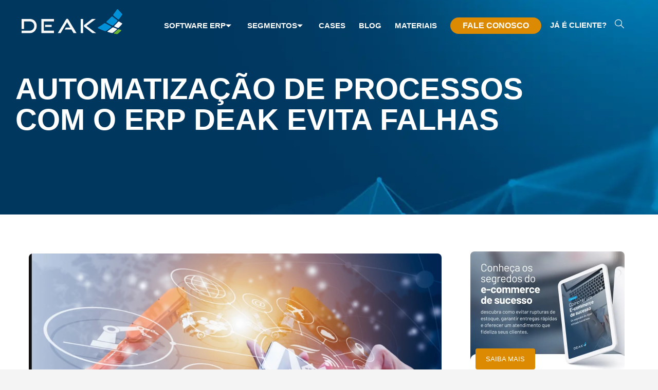

--- FILE ---
content_type: text/html; charset=UTF-8
request_url: https://deak.com.br/blog/automatizacao-de-processos-com-o-erp-deak-evita-falhas/
body_size: 25532
content:
<!DOCTYPE html><html lang="pt-BR"><head><script data-no-optimize="1">var litespeed_docref=sessionStorage.getItem("litespeed_docref");litespeed_docref&&(Object.defineProperty(document,"referrer",{get:function(){return litespeed_docref}}),sessionStorage.removeItem("litespeed_docref"));</script> <meta charset="UTF-8"><link data-optimized="2" rel="stylesheet" href="https://deak.com.br/wp-content/litespeed/css/7d2c682ebc2a0b36606d111117e49689.css?ver=7cbbb" /><link rel="preload" as="image" href="https://deak.com.br/wp-content/uploads/2020/01/Grupo-209.png"><link rel="preload" as="image" href="https://deak.com.br/wp-content/uploads/2020/04/1-crm-vendas.png"><link rel="preload" as="image" href="https://deak.com.br/wp-content/uploads/2020/04/2-indicadores-gerenciais.png"><link rel="preload" as="image" href="https://deak.com.br/wp-content/uploads/2020/04/3-gestao-de-compras.png"><link rel="preload" as="image" href="https://deak.com.br/wp-content/uploads/2020/04/4-gestao-financeira.png"><link rel="preload" as="image" href="https://deak.com.br/wp-content/uploads/2020/04/5-gestao-tributaria-e-fiscal.png"><link rel="preload" as="image" href="https://deak.com.br/wp-content/uploads/2020/04/6-controladoria.png"><link rel="preload" as="image" href="https://deak.com.br/wp-content/uploads/2020/04/7-cadastro-de-produtos-pdm.png"><link rel="preload" as="image" href="https://deak.com.br/wp-content/uploads/2020/04/8-gestao-de-contratos.png"><link rel="preload" as="image" href="https://deak.com.br/wp-content/uploads/2020/04/9-frente-de-caixa.png"><link rel="preload" as="image" href="https://deak.com.br/wp-content/uploads/2020/04/10-ordem-de-servico.png"><link rel="preload" as="image" href="https://deak.com.br/wp-content/uploads/2020/04/11-ordem-de-producao.png"><link rel="preload" as="image" href="https://deak.com.br/wp-content/uploads/2020/04/12-logistica.png"><link rel="preload" as="image" href="https://deak.com.br/wp-content/uploads/2020/04/13-e-commerce-plataforma.png"><link rel="preload" as="image" href="https://deak.com.br/wp-content/uploads/2020/04/distribuicao-e-varejo-tecnico.png"><link rel="preload" as="image" href="https://deak.com.br/wp-content/uploads/2020/04/industria-nao-seriada.png"><link rel="preload" as="image" href="https://deak.com.br/wp-content/uploads/2020/04/empresas-de-servico.png"><link rel="preload" as="image" href="https://deak.com.br/wp-content/uploads/2020/01/Grupo-209.png"><link rel="preload" as="image" href="https://deak.com.br/wp-content/uploads/2022/05/Screenshot-20220527141421.png"><link rel="preload" as="image" href="https://deak.com.br/wp-content/uploads/2020/01/Grupo-209.png"><link rel="preload" as="image" href="https://deak.com.br/wp-content/uploads/2020/04/1-crm-vendas.png"><link rel="preload" as="image" href="https://deak.com.br/wp-content/uploads/2020/04/2-indicadores-gerenciais.png"><link rel="preload" as="image" href="https://deak.com.br/wp-content/uploads/2020/04/3-gestao-de-compras.png"><link rel="preload" as="image" href="https://deak.com.br/wp-content/uploads/2020/04/4-gestao-financeira.png"><link rel="preload" as="image" href="https://deak.com.br/wp-content/uploads/2020/04/5-gestao-tributaria-e-fiscal.png"><link rel="preload" as="image" href="https://deak.com.br/wp-content/uploads/2020/04/6-controladoria.png"><link rel="preload" as="image" href="https://deak.com.br/wp-content/uploads/2020/04/7-cadastro-de-produtos-pdm.png"><link rel="preload" as="image" href="https://deak.com.br/wp-content/uploads/2020/04/8-gestao-de-contratos.png"><link rel="preload" as="image" href="https://deak.com.br/wp-content/uploads/2020/04/9-frente-de-caixa.png"><link rel="preload" as="image" href="https://deak.com.br/wp-content/uploads/2020/04/10-ordem-de-servico.png"><link rel="preload" as="image" href="https://deak.com.br/wp-content/uploads/2020/04/11-ordem-de-producao.png"><link rel="preload" as="image" href="https://deak.com.br/wp-content/uploads/2020/04/12-logistica.png"><link rel="preload" as="image" href="https://deak.com.br/wp-content/uploads/2020/04/13-e-commerce-plataforma.png"><link rel="preload" as="image" href="https://deak.com.br/wp-content/uploads/2020/04/distribuicao-e-varejo-tecnico.png"><link rel="preload" as="image" href="https://deak.com.br/wp-content/uploads/2020/04/industria-nao-seriada.png"><link rel="preload" as="image" href="https://deak.com.br/wp-content/uploads/2020/04/empresas-de-servico.png"><meta name="viewport" content="width=device-width, initial-scale=1.0, viewport-fit=cover" />		 <script type="litespeed/javascript" data-src="https://www.googletagmanager.com/gtag/js?id=UA-73025368-1"></script> <script type="litespeed/javascript">window.dataLayer=window.dataLayer||[];function gtag(){dataLayer.push(arguments)}
gtag('js',new Date());gtag('config','UA-73025368-1')</script> <meta name='robots' content='index, follow, max-image-preview:large, max-snippet:-1, max-video-preview:-1' /><meta name="format-detection" content="telephone=no"><meta name="viewport" content="width=device-width, initial-scale=1, maximum-scale=1" /><link rel="shortcut icon" href="https://deak.com.br/wp-content/uploads/2020/02/favicon-deak_copy.png" type="image/x-icon" /><title>Automatização de processos com o ERP DEAK evita falhas - DEAK</title><link rel="canonical" href="https://deak.com.br/blog/automatizacao-de-processos-com-o-erp-deak-evita-falhas/" /><meta property="og:locale" content="pt_BR" /><meta property="og:type" content="article" /><meta property="og:title" content="Automatização de processos com o ERP DEAK evita falhas - DEAK" /><meta property="og:description" content="A automatização de processos é uma resposta eficiente às pressões provocadas pela crescente competitividade do mercado, que se traduz numa exigência cada vez maior de rapidez […]" /><meta property="og:url" content="https://deak.com.br/blog/automatizacao-de-processos-com-o-erp-deak-evita-falhas/" /><meta property="og:site_name" content="DEAK" /><meta property="article:publisher" content="https://www.facebook.com/DEAKSistemas/" /><meta property="article:published_time" content="2022-05-13T22:00:00+00:00" /><meta property="article:modified_time" content="2022-05-27T17:16:39+00:00" /><meta property="og:image" content="https://deak.com.br/wp-content/uploads/2022/05/Screenshot-20220527141421.png" /><meta property="og:image:width" content="987" /><meta property="og:image:height" content="626" /><meta property="og:image:type" content="image/png" /><meta name="author" content="UP" /><meta name="twitter:card" content="summary_large_image" /><meta name="twitter:label1" content="Escrito por" /><meta name="twitter:data1" content="UP" /><meta name="twitter:label2" content="Est. tempo de leitura" /><meta name="twitter:data2" content="5 minutos" /> <script type="application/ld+json" class="yoast-schema-graph">{"@context":"https://schema.org","@graph":[{"@type":"Article","@id":"https://deak.com.br/blog/automatizacao-de-processos-com-o-erp-deak-evita-falhas/#article","isPartOf":{"@id":"https://deak.com.br/blog/automatizacao-de-processos-com-o-erp-deak-evita-falhas/"},"author":{"name":"UP","@id":"https://deak.com.br/#/schema/person/d9ea3b7a53e332ee6c8b70cb237061e1"},"headline":"Automatização de processos com o ERP DEAK evita falhas","datePublished":"2022-05-13T22:00:00+00:00","dateModified":"2022-05-27T17:16:39+00:00","mainEntityOfPage":{"@id":"https://deak.com.br/blog/automatizacao-de-processos-com-o-erp-deak-evita-falhas/"},"wordCount":998,"commentCount":0,"publisher":{"@id":"https://deak.com.br/#organization"},"image":{"@id":"https://deak.com.br/blog/automatizacao-de-processos-com-o-erp-deak-evita-falhas/#primaryimage"},"thumbnailUrl":"https://deak.com.br/wp-content/uploads/2022/05/Screenshot-20220527141421.png","articleSection":["Blog"],"inLanguage":"pt-BR"},{"@type":"WebPage","@id":"https://deak.com.br/blog/automatizacao-de-processos-com-o-erp-deak-evita-falhas/","url":"https://deak.com.br/blog/automatizacao-de-processos-com-o-erp-deak-evita-falhas/","name":"Automatização de processos com o ERP DEAK evita falhas - DEAK","isPartOf":{"@id":"https://deak.com.br/#website"},"primaryImageOfPage":{"@id":"https://deak.com.br/blog/automatizacao-de-processos-com-o-erp-deak-evita-falhas/#primaryimage"},"image":{"@id":"https://deak.com.br/blog/automatizacao-de-processos-com-o-erp-deak-evita-falhas/#primaryimage"},"thumbnailUrl":"https://deak.com.br/wp-content/uploads/2022/05/Screenshot-20220527141421.png","datePublished":"2022-05-13T22:00:00+00:00","dateModified":"2022-05-27T17:16:39+00:00","breadcrumb":{"@id":"https://deak.com.br/blog/automatizacao-de-processos-com-o-erp-deak-evita-falhas/#breadcrumb"},"inLanguage":"pt-BR","potentialAction":[{"@type":"ReadAction","target":["https://deak.com.br/blog/automatizacao-de-processos-com-o-erp-deak-evita-falhas/"]}]},{"@type":"ImageObject","inLanguage":"pt-BR","@id":"https://deak.com.br/blog/automatizacao-de-processos-com-o-erp-deak-evita-falhas/#primaryimage","url":"https://deak.com.br/wp-content/uploads/2022/05/Screenshot-20220527141421.png","contentUrl":"https://deak.com.br/wp-content/uploads/2022/05/Screenshot-20220527141421.png","width":987,"height":626},{"@type":"BreadcrumbList","@id":"https://deak.com.br/blog/automatizacao-de-processos-com-o-erp-deak-evita-falhas/#breadcrumb","itemListElement":[{"@type":"ListItem","position":1,"name":"Início","item":"https://deak.com.br/"},{"@type":"ListItem","position":2,"name":"Blog","item":"https://deak.com.br/blogold/"},{"@type":"ListItem","position":3,"name":"Automatização de processos com o ERP DEAK evita falhas"}]},{"@type":"WebSite","@id":"https://deak.com.br/#website","url":"https://deak.com.br/","name":"DEAK","description":"","publisher":{"@id":"https://deak.com.br/#organization"},"potentialAction":[{"@type":"SearchAction","target":{"@type":"EntryPoint","urlTemplate":"https://deak.com.br/?s={search_term_string}"},"query-input":{"@type":"PropertyValueSpecification","valueRequired":true,"valueName":"search_term_string"}}],"inLanguage":"pt-BR"},{"@type":"Organization","@id":"https://deak.com.br/#organization","name":"DEAK","url":"https://deak.com.br/","logo":{"@type":"ImageObject","inLanguage":"pt-BR","@id":"https://deak.com.br/#/schema/logo/image/","url":"https://deak.com.br/wp-content/uploads/2020/05/43510958_1978659338866281_6390116544159940608_n.jpg","contentUrl":"https://deak.com.br/wp-content/uploads/2020/05/43510958_1978659338866281_6390116544159940608_n.jpg","width":379,"height":379,"caption":"DEAK"},"image":{"@id":"https://deak.com.br/#/schema/logo/image/"},"sameAs":["https://www.facebook.com/DEAKSistemas/","https://www.instagram.com/deak_sistemas/","https://www.linkedin.com/company/1520540/","https://www.youtube.com/user/DEAKsistemas"]},{"@type":"Person","@id":"https://deak.com.br/#/schema/person/d9ea3b7a53e332ee6c8b70cb237061e1","name":"UP","image":{"@type":"ImageObject","inLanguage":"pt-BR","@id":"https://deak.com.br/#/schema/person/image/","url":"http://2.gravatar.com/avatar/821d0d4796bf3e60df87f85ef21d8018?s=96&d=mm&r=g","contentUrl":"http://2.gravatar.com/avatar/821d0d4796bf3e60df87f85ef21d8018?s=96&d=mm&r=g","caption":"UP"}}]}</script>  <script type="litespeed/javascript">dataLayer=[{"title":"Automatiza\u00e7\u00e3o de processos com o ERP DEAK evita falhas","author":"UP","wordcount":988,"logged_in":"false","page_id":2984,"post_date":"2022-05-13 22:00:00","post_type":"post"}]</script>  <script type="litespeed/javascript">(function(w,d,s,l,i){w[l]=w[l]||[];w[l].push({'gtm.start':new Date().getTime(),event:'gtm.js'});var f=d.getElementsByTagName(s)[0],j=d.createElement(s),dl=l!='dataLayer'?'&l='+l:'';j.async=!0;j.src='https://www.googletagmanager.com/gtm.js?id='+i+dl;f.parentNode.insertBefore(j,f)})(window,document,'script','dataLayer','GTM-KJDQDQR')</script> <link rel='dns-prefetch' href='//fonts.googleapis.com' /><link rel="alternate" type="application/rss+xml" title="Feed para DEAK &raquo;" href="https://deak.com.br/feed/" /><link rel="preconnect" href="https://fonts.gstatic.com/" crossorigin><script type="litespeed/javascript" data-src="http://deak.com.br/wp-includes/js/jquery/jquery.min.js" id="jquery-core-js"></script> <link rel="https://api.w.org/" href="https://deak.com.br/wp-json/" /><link rel="alternate" type="application/json" href="https://deak.com.br/wp-json/wp/v2/posts/2984" /><link rel="EditURI" type="application/rsd+xml" title="RSD" href="https://deak.com.br/xmlrpc.php?rsd" /><link rel='shortlink' href='https://deak.com.br/?p=2984' /><link rel="alternate" type="application/json+oembed" href="https://deak.com.br/wp-json/oembed/1.0/embed?url=https%3A%2F%2Fdeak.com.br%2Fblog%2Fautomatizacao-de-processos-com-o-erp-deak-evita-falhas%2F" /><link rel="alternate" type="text/xml+oembed" href="https://deak.com.br/wp-json/oembed/1.0/embed?url=https%3A%2F%2Fdeak.com.br%2Fblog%2Fautomatizacao-de-processos-com-o-erp-deak-evita-falhas%2F&#038;format=xml" /><meta name="generator" content="Elementor 3.26.5; features: additional_custom_breakpoints, e_element_cache; settings: css_print_method-external, google_font-enabled, font_display-auto"><noscript>
<img height="1" width="1" style="display:none" alt="fbpx"
src="https://www.facebook.com/tr?id=2412400065572655&ev=PageView&noscript=1" />
</noscript></head><body class="post-template-default single single-post postid-2984 single-format-standard theme--betheme woocommerce-block-theme-has-button-styles with_aside aside_right color-custom content-brightness-light input-brightness-light style-default button-animation-slide button-animation-slide-right layout-full-width if-disable hide-love header-classic sticky-header sticky-tb-color ab-hide menu-link-color menuo-right menuo-arrows menuo-no-borders mm-vertical subheader-both-left footer-copy-center responsive-overflow-x-mobile mobile-tb-center mobile-side-slide mobile-mini-mr-ll mobile-header-mini tr-header tr-menu tr-content be-page-2984 be-reg-275 elementor-default elementor-template-full-width elementor-kit-2372 elementor-page-3073"><noscript><iframe data-lazyloaded="1" src="about:blank" data-litespeed-src="https://www.googletagmanager.com/ns.html?id=GTM-KJDQDQR" height="0" width="0" style="display:none;visibility:hidden"></iframe></noscript><div data-elementor-type="header" data-elementor-id="2844" class="elementor elementor-2844 elementor-location-header" data-elementor-settings="{&quot;ha_cmc_init_switcher&quot;:&quot;no&quot;}" data-elementor-post-type="elementor_library"><section class="elementor-section elementor-top-section elementor-element elementor-element-2f15205 elementor-section-content-middle elementor-section-height-min-height elementor-hidden-tablet elementor-hidden-mobile elementor-section-boxed elementor-section-height-default elementor-section-items-middle" data-id="2f15205" data-element_type="section" id="header" data-settings="{&quot;sticky&quot;:&quot;top&quot;,&quot;sticky_effects_offset&quot;:1,&quot;_ha_eqh_enable&quot;:false,&quot;sticky_on&quot;:[&quot;desktop&quot;,&quot;tablet&quot;,&quot;mobile&quot;],&quot;sticky_offset&quot;:0,&quot;sticky_anchor_link_offset&quot;:0}"><div class="elementor-container elementor-column-gap-default"><div class="elementor-column elementor-col-25 elementor-top-column elementor-element elementor-element-d7056b1" data-id="d7056b1" data-element_type="column"><div class="elementor-widget-wrap elementor-element-populated"><div class="elementor-element elementor-element-298845a elementor-widget elementor-widget-image" data-id="298845a" data-element_type="widget" data-widget_type="image.default"><div class="elementor-widget-container">
<a href="https://deak.com.br">
<img width="196" height="49" src="https://deak.com.br/wp-content/uploads/2020/01/Grupo-209.png" class="attachment-large size-large wp-image-16" alt="DEAK" srcset="https://deak.com.br/wp-content/uploads/2020/01/Grupo-209.png 196w, https://deak.com.br/wp-content/uploads/2020/01/Grupo-209-50x13.png 50w, https://deak.com.br/wp-content/uploads/2020/01/Grupo-209-150x38.png 150w" sizes="(max-width:767px) 196px, 196px" />								</a></div></div></div></div><div class="elementor-column elementor-col-25 elementor-top-column elementor-element elementor-element-d5ec4e5" data-id="d5ec4e5" data-element_type="column"><div class="elementor-widget-wrap elementor-element-populated"><div class="elementor-element elementor-element-0e356de elementor-widget elementor-widget-ekit-nav-menu" data-id="0e356de" data-element_type="widget" data-widget_type="ekit-nav-menu.default"><div class="elementor-widget-container"><nav class="ekit-wid-con ekit_menu_responsive_tablet"
data-hamburger-icon=""
data-hamburger-icon-type="icon"
data-responsive-breakpoint="1024">
<button class="elementskit-menu-hamburger elementskit-menu-toggler"  type="button" aria-label="hamburger-icon">
<span class="elementskit-menu-hamburger-icon"></span><span class="elementskit-menu-hamburger-icon"></span><span class="elementskit-menu-hamburger-icon"></span>
</button><div id="ekit-megamenu-new-principal" class="elementskit-menu-container elementskit-menu-offcanvas-elements elementskit-navbar-nav-default ekit-nav-menu-one-page-no ekit-nav-dropdown-hover"><ul id="menu-new-principal" class="elementskit-navbar-nav elementskit-menu-po-right submenu-click-on-icon"><li id="menu-item-2477" class="menu-item menu-item-type-post_type menu-item-object-page menu-item-2477 nav-item elementskit-dropdown-has top_position elementskit-dropdown-menu-custom_width elementskit-megamenu-has elementskit-mobile-builder-content" data-vertical-menu=900><a href="https://deak.com.br/software-erp/" class="ekit-menu-nav-link">SOFTWARE ERP<i aria-hidden="true" class="icon icon-arrow-point-to-down elementskit-submenu-indicator"></i></a><div class="elementskit-megamenu-panel"><div data-elementor-type="wp-post" data-elementor-id="2498" class="elementor elementor-2498" data-elementor-settings="{&quot;ha_cmc_init_switcher&quot;:&quot;no&quot;}" data-elementor-post-type="elementskit_content"><section class="elementor-section elementor-top-section elementor-element elementor-element-df7bfb6 elementor-section-boxed elementor-section-height-default elementor-section-height-default" data-id="df7bfb6" data-element_type="section" data-settings="{&quot;background_background&quot;:&quot;classic&quot;,&quot;_ha_eqh_enable&quot;:false}"><div class="elementor-container elementor-column-gap-default"><div class="elementor-column elementor-col-25 elementor-top-column elementor-element elementor-element-b04bb0e" data-id="b04bb0e" data-element_type="column"><div class="elementor-widget-wrap elementor-element-populated"><section class="elementor-section elementor-inner-section elementor-element elementor-element-a8d58ff elementor-section-full_width elementor-section-content-middle elementor-section-height-default elementor-section-height-default" data-id="a8d58ff" data-element_type="section" data-settings="{&quot;_ha_eqh_enable&quot;:false}"><div class="elementor-container elementor-column-gap-default"><div class="elementor-column elementor-col-50 elementor-inner-column elementor-element elementor-element-54bc5c2" data-id="54bc5c2" data-element_type="column"><div class="elementor-widget-wrap elementor-element-populated"><div class="elementor-element elementor-element-00b527d elementor-widget elementor-widget-image" data-id="00b527d" data-element_type="widget" data-widget_type="image.default"><div class="elementor-widget-container">
<a href="https://deak.com.br/crm-vendas/">
<picture><source srcset="https://deak.com.br/wp-content/webp-express/webp-images/uploads/2020/04/1-crm-vendas.png.webp" type="image/webp"><img width="40" height="40" src="https://deak.com.br/wp-content/uploads/2020/04/1-crm-vendas.png" class="attachment-large size-large wp-image-355 webpexpress-processed" alt=""></picture>								</a></div></div></div></div><div class="elementor-column elementor-col-50 elementor-inner-column elementor-element elementor-element-da69cc4" data-id="da69cc4" data-element_type="column"><div class="elementor-widget-wrap elementor-element-populated"><div class="elementor-element elementor-element-2aa1194 elementor-widget elementor-widget-heading" data-id="2aa1194" data-element_type="widget" data-widget_type="heading.default"><div class="elementor-widget-container"><h2 class="elementor-heading-title elementor-size-default"><a href="https://deak.com.br/crm-vendas/">CRM - Vendas</a></h2></div></div></div></div></div></section><section class="elementor-section elementor-inner-section elementor-element elementor-element-836bbd3 elementor-section-full_width elementor-section-content-middle elementor-section-height-default elementor-section-height-default" data-id="836bbd3" data-element_type="section" data-settings="{&quot;_ha_eqh_enable&quot;:false}"><div class="elementor-container elementor-column-gap-default"><div class="elementor-column elementor-col-50 elementor-inner-column elementor-element elementor-element-19de660" data-id="19de660" data-element_type="column"><div class="elementor-widget-wrap elementor-element-populated"><div class="elementor-element elementor-element-bc4e104 elementor-widget elementor-widget-image" data-id="bc4e104" data-element_type="widget" data-widget_type="image.default"><div class="elementor-widget-container">
<a href="https://deak.com.br/indicadores-gerenciais/">
<picture><source srcset="https://deak.com.br/wp-content/webp-express/webp-images/uploads/2020/04/2-indicadores-gerenciais.png.webp" type="image/webp"><img width="40" height="40" src="https://deak.com.br/wp-content/uploads/2020/04/2-indicadores-gerenciais.png" class="attachment-large size-large wp-image-356 webpexpress-processed" alt=""></picture>								</a></div></div></div></div><div class="elementor-column elementor-col-50 elementor-inner-column elementor-element elementor-element-d2b1242" data-id="d2b1242" data-element_type="column"><div class="elementor-widget-wrap elementor-element-populated"><div class="elementor-element elementor-element-83091ee elementor-widget elementor-widget-heading" data-id="83091ee" data-element_type="widget" data-widget_type="heading.default"><div class="elementor-widget-container"><h2 class="elementor-heading-title elementor-size-default"><a href="https://deak.com.br/indicadores-gerenciais/">Indicadores Gerenciais</a></h2></div></div></div></div></div></section><section class="elementor-section elementor-inner-section elementor-element elementor-element-2a65edf elementor-section-full_width elementor-section-content-middle elementor-section-height-default elementor-section-height-default" data-id="2a65edf" data-element_type="section" data-settings="{&quot;_ha_eqh_enable&quot;:false}"><div class="elementor-container elementor-column-gap-default"><div class="elementor-column elementor-col-50 elementor-inner-column elementor-element elementor-element-9e864fc" data-id="9e864fc" data-element_type="column"><div class="elementor-widget-wrap elementor-element-populated"><div class="elementor-element elementor-element-15ea2f4 elementor-widget elementor-widget-image" data-id="15ea2f4" data-element_type="widget" data-widget_type="image.default"><div class="elementor-widget-container">
<a href="https://deak.com.br/gestao-de-compras/">
<picture><source srcset="https://deak.com.br/wp-content/webp-express/webp-images/uploads/2020/04/3-gestao-de-compras.png.webp" type="image/webp"><img width="40" height="40" src="https://deak.com.br/wp-content/uploads/2020/04/3-gestao-de-compras.png" class="attachment-large size-large wp-image-357 webpexpress-processed" alt=""></picture>								</a></div></div></div></div><div class="elementor-column elementor-col-50 elementor-inner-column elementor-element elementor-element-e3242cd" data-id="e3242cd" data-element_type="column"><div class="elementor-widget-wrap elementor-element-populated"><div class="elementor-element elementor-element-908bd0c elementor-widget elementor-widget-heading" data-id="908bd0c" data-element_type="widget" data-widget_type="heading.default"><div class="elementor-widget-container"><h2 class="elementor-heading-title elementor-size-default"><a href="https://deak.com.br/gestao-de-compras/">Gestão de compras</a></h2></div></div></div></div></div></section><section class="elementor-section elementor-inner-section elementor-element elementor-element-8f7b693 elementor-section-full_width elementor-section-content-middle elementor-section-height-default elementor-section-height-default" data-id="8f7b693" data-element_type="section" data-settings="{&quot;_ha_eqh_enable&quot;:false}"><div class="elementor-container elementor-column-gap-default"><div class="elementor-column elementor-col-50 elementor-inner-column elementor-element elementor-element-47ce709" data-id="47ce709" data-element_type="column"><div class="elementor-widget-wrap elementor-element-populated"><div class="elementor-element elementor-element-5f2d652 elementor-widget elementor-widget-image" data-id="5f2d652" data-element_type="widget" data-widget_type="image.default"><div class="elementor-widget-container">
<a href="https://deak.com.br/gestao-financeira/">
<picture><source srcset="https://deak.com.br/wp-content/webp-express/webp-images/uploads/2020/04/4-gestao-financeira.png.webp" type="image/webp"><img width="40" height="40" src="https://deak.com.br/wp-content/uploads/2020/04/4-gestao-financeira.png" class="attachment-large size-large wp-image-358 webpexpress-processed" alt=""></picture>								</a></div></div></div></div><div class="elementor-column elementor-col-50 elementor-inner-column elementor-element elementor-element-2b0ca06" data-id="2b0ca06" data-element_type="column"><div class="elementor-widget-wrap elementor-element-populated"><div class="elementor-element elementor-element-3c4e1e9 elementor-widget elementor-widget-heading" data-id="3c4e1e9" data-element_type="widget" data-widget_type="heading.default"><div class="elementor-widget-container"><h2 class="elementor-heading-title elementor-size-default"><a href="https://deak.com.br/gestao-financeira/">Gestão Financeira</a></h2></div></div></div></div></div></section></div></div><div class="elementor-column elementor-col-25 elementor-top-column elementor-element elementor-element-844d844" data-id="844d844" data-element_type="column"><div class="elementor-widget-wrap elementor-element-populated"><section class="elementor-section elementor-inner-section elementor-element elementor-element-9427ef0 elementor-section-full_width elementor-section-content-middle elementor-section-height-default elementor-section-height-default" data-id="9427ef0" data-element_type="section" data-settings="{&quot;_ha_eqh_enable&quot;:false}"><div class="elementor-container elementor-column-gap-default"><div class="elementor-column elementor-col-50 elementor-inner-column elementor-element elementor-element-9b587f1" data-id="9b587f1" data-element_type="column"><div class="elementor-widget-wrap elementor-element-populated"><div class="elementor-element elementor-element-f0ebebf elementor-widget elementor-widget-image" data-id="f0ebebf" data-element_type="widget" data-widget_type="image.default"><div class="elementor-widget-container">
<a href="https://deak.com.br/gestao-tributaria-e-fiscal/">
<picture><source srcset="https://deak.com.br/wp-content/webp-express/webp-images/uploads/2020/04/5-gestao-tributaria-e-fiscal.png.webp" type="image/webp"><img width="40" height="40" src="https://deak.com.br/wp-content/uploads/2020/04/5-gestao-tributaria-e-fiscal.png" class="attachment-large size-large wp-image-359 webpexpress-processed" alt=""></picture>								</a></div></div></div></div><div class="elementor-column elementor-col-50 elementor-inner-column elementor-element elementor-element-d8dfff6" data-id="d8dfff6" data-element_type="column"><div class="elementor-widget-wrap elementor-element-populated"><div class="elementor-element elementor-element-3204b03 elementor-widget elementor-widget-heading" data-id="3204b03" data-element_type="widget" data-widget_type="heading.default"><div class="elementor-widget-container"><h2 class="elementor-heading-title elementor-size-default"><a href="https://deak.com.br/gestao-tributaria-e-fiscal/">Gestão tributária</a></h2></div></div></div></div></div></section><section class="elementor-section elementor-inner-section elementor-element elementor-element-f11e8e3 elementor-section-full_width elementor-section-content-middle elementor-section-height-default elementor-section-height-default" data-id="f11e8e3" data-element_type="section" data-settings="{&quot;_ha_eqh_enable&quot;:false}"><div class="elementor-container elementor-column-gap-default"><div class="elementor-column elementor-col-50 elementor-inner-column elementor-element elementor-element-eba9a65" data-id="eba9a65" data-element_type="column"><div class="elementor-widget-wrap elementor-element-populated"><div class="elementor-element elementor-element-fd00ddc elementor-widget elementor-widget-image" data-id="fd00ddc" data-element_type="widget" data-widget_type="image.default"><div class="elementor-widget-container">
<a href="https://deak.com.br/controladoria/">
<picture><source srcset="https://deak.com.br/wp-content/webp-express/webp-images/uploads/2020/04/6-controladoria.png.webp" type="image/webp"><img width="40" height="40" src="https://deak.com.br/wp-content/uploads/2020/04/6-controladoria.png" class="attachment-large size-large wp-image-360 webpexpress-processed" alt=""></picture>								</a></div></div></div></div><div class="elementor-column elementor-col-50 elementor-inner-column elementor-element elementor-element-9b21571" data-id="9b21571" data-element_type="column"><div class="elementor-widget-wrap elementor-element-populated"><div class="elementor-element elementor-element-38cbb4b elementor-widget elementor-widget-heading" data-id="38cbb4b" data-element_type="widget" data-widget_type="heading.default"><div class="elementor-widget-container"><h2 class="elementor-heading-title elementor-size-default"><a href="https://deak.com.br/controladoria/">Controladoria</a></h2></div></div></div></div></div></section><section class="elementor-section elementor-inner-section elementor-element elementor-element-2bbd791 elementor-section-full_width elementor-section-content-middle elementor-section-height-default elementor-section-height-default" data-id="2bbd791" data-element_type="section" data-settings="{&quot;_ha_eqh_enable&quot;:false}"><div class="elementor-container elementor-column-gap-default"><div class="elementor-column elementor-col-50 elementor-inner-column elementor-element elementor-element-1b836a1" data-id="1b836a1" data-element_type="column"><div class="elementor-widget-wrap elementor-element-populated"><div class="elementor-element elementor-element-a94d053 elementor-widget elementor-widget-image" data-id="a94d053" data-element_type="widget" data-widget_type="image.default"><div class="elementor-widget-container">
<a href="https://deak.com.br/cadastro-de-produtos-pdm/">
<picture><source srcset="https://deak.com.br/wp-content/webp-express/webp-images/uploads/2020/04/7-cadastro-de-produtos-pdm.png.webp" type="image/webp"><img width="40" height="40" src="https://deak.com.br/wp-content/uploads/2020/04/7-cadastro-de-produtos-pdm.png" class="attachment-large size-large wp-image-361 webpexpress-processed" alt=""></picture>								</a></div></div></div></div><div class="elementor-column elementor-col-50 elementor-inner-column elementor-element elementor-element-0dc92d7" data-id="0dc92d7" data-element_type="column"><div class="elementor-widget-wrap elementor-element-populated"><div class="elementor-element elementor-element-5c5d89f elementor-widget elementor-widget-heading" data-id="5c5d89f" data-element_type="widget" data-widget_type="heading.default"><div class="elementor-widget-container"><h2 class="elementor-heading-title elementor-size-default"><a href="https://deak.com.br/cadastro-de-produtos-pdm/">Cadastro de Produtos</a></h2></div></div></div></div></div></section><section class="elementor-section elementor-inner-section elementor-element elementor-element-cc45413 elementor-section-full_width elementor-section-content-middle elementor-section-height-default elementor-section-height-default" data-id="cc45413" data-element_type="section" data-settings="{&quot;_ha_eqh_enable&quot;:false}"><div class="elementor-container elementor-column-gap-default"><div class="elementor-column elementor-col-50 elementor-inner-column elementor-element elementor-element-1b852b1" data-id="1b852b1" data-element_type="column"><div class="elementor-widget-wrap elementor-element-populated"><div class="elementor-element elementor-element-8939f0b elementor-widget elementor-widget-image" data-id="8939f0b" data-element_type="widget" data-widget_type="image.default"><div class="elementor-widget-container">
<a href="https://deak.com.br/gestao-de-contratos/">
<picture><source srcset="https://deak.com.br/wp-content/webp-express/webp-images/uploads/2020/04/8-gestao-de-contratos.png.webp" type="image/webp"><img width="40" height="40" src="https://deak.com.br/wp-content/uploads/2020/04/8-gestao-de-contratos.png" class="attachment-large size-large wp-image-362 webpexpress-processed" alt=""></picture>								</a></div></div></div></div><div class="elementor-column elementor-col-50 elementor-inner-column elementor-element elementor-element-610843e" data-id="610843e" data-element_type="column"><div class="elementor-widget-wrap elementor-element-populated"><div class="elementor-element elementor-element-1f3379e elementor-widget elementor-widget-heading" data-id="1f3379e" data-element_type="widget" data-widget_type="heading.default"><div class="elementor-widget-container"><h2 class="elementor-heading-title elementor-size-default"><a href="https://deak.com.br/gestao-de-contratos/">Gestão de Contratos</a></h2></div></div></div></div></div></section></div></div><div class="elementor-column elementor-col-25 elementor-top-column elementor-element elementor-element-42b3f12" data-id="42b3f12" data-element_type="column"><div class="elementor-widget-wrap elementor-element-populated"><section class="elementor-section elementor-inner-section elementor-element elementor-element-95dc143 elementor-section-full_width elementor-section-content-middle elementor-section-height-default elementor-section-height-default" data-id="95dc143" data-element_type="section" data-settings="{&quot;_ha_eqh_enable&quot;:false}"><div class="elementor-container elementor-column-gap-default"><div class="elementor-column elementor-col-50 elementor-inner-column elementor-element elementor-element-a428aee" data-id="a428aee" data-element_type="column"><div class="elementor-widget-wrap elementor-element-populated"><div class="elementor-element elementor-element-13c3344 elementor-widget elementor-widget-image" data-id="13c3344" data-element_type="widget" data-widget_type="image.default"><div class="elementor-widget-container">
<a href="https://deak.com.br/frente-de-caixa/">
<picture><source srcset="https://deak.com.br/wp-content/webp-express/webp-images/uploads/2020/04/9-frente-de-caixa.png.webp" type="image/webp"><img width="40" height="40" src="https://deak.com.br/wp-content/uploads/2020/04/9-frente-de-caixa.png" class="attachment-large size-large wp-image-363 webpexpress-processed" alt=""></picture>								</a></div></div></div></div><div class="elementor-column elementor-col-50 elementor-inner-column elementor-element elementor-element-34e1050" data-id="34e1050" data-element_type="column"><div class="elementor-widget-wrap elementor-element-populated"><div class="elementor-element elementor-element-d88c67f elementor-widget elementor-widget-heading" data-id="d88c67f" data-element_type="widget" data-widget_type="heading.default"><div class="elementor-widget-container"><h2 class="elementor-heading-title elementor-size-default"><a href="https://deak.com.br/frente-de-caixa/">Frente de Caixa</a></h2></div></div></div></div></div></section><section class="elementor-section elementor-inner-section elementor-element elementor-element-6911e70 elementor-section-full_width elementor-section-content-middle elementor-section-height-default elementor-section-height-default" data-id="6911e70" data-element_type="section" data-settings="{&quot;_ha_eqh_enable&quot;:false}"><div class="elementor-container elementor-column-gap-default"><div class="elementor-column elementor-col-50 elementor-inner-column elementor-element elementor-element-991f1a5" data-id="991f1a5" data-element_type="column"><div class="elementor-widget-wrap elementor-element-populated"><div class="elementor-element elementor-element-76c9c90 elementor-widget elementor-widget-image" data-id="76c9c90" data-element_type="widget" data-widget_type="image.default"><div class="elementor-widget-container">
<a href="https://deak.com.br/gestao-de-servicos-os/">
<picture><source srcset="https://deak.com.br/wp-content/webp-express/webp-images/uploads/2020/04/10-ordem-de-servico.png.webp" type="image/webp"><img width="40" height="40" src="https://deak.com.br/wp-content/uploads/2020/04/10-ordem-de-servico.png" class="attachment-large size-large wp-image-364 webpexpress-processed" alt=""></picture>								</a></div></div></div></div><div class="elementor-column elementor-col-50 elementor-inner-column elementor-element elementor-element-64e3391" data-id="64e3391" data-element_type="column"><div class="elementor-widget-wrap elementor-element-populated"><div class="elementor-element elementor-element-191b8a1 elementor-widget elementor-widget-heading" data-id="191b8a1" data-element_type="widget" data-widget_type="heading.default"><div class="elementor-widget-container"><h2 class="elementor-heading-title elementor-size-default"><a href="https://deak.com.br/gestao-de-servicos-os/">Ordem de Serviço</a></h2></div></div></div></div></div></section><section class="elementor-section elementor-inner-section elementor-element elementor-element-3e43ac8 elementor-section-full_width elementor-section-content-middle elementor-section-height-default elementor-section-height-default" data-id="3e43ac8" data-element_type="section" data-settings="{&quot;_ha_eqh_enable&quot;:false}"><div class="elementor-container elementor-column-gap-default"><div class="elementor-column elementor-col-50 elementor-inner-column elementor-element elementor-element-1be49e7" data-id="1be49e7" data-element_type="column"><div class="elementor-widget-wrap elementor-element-populated"><div class="elementor-element elementor-element-a00b730 elementor-widget elementor-widget-image" data-id="a00b730" data-element_type="widget" data-widget_type="image.default"><div class="elementor-widget-container">
<a href="https://deak.com.br/ordem-de-producao-op/">
<picture><source srcset="https://deak.com.br/wp-content/webp-express/webp-images/uploads/2020/04/11-ordem-de-producao.png.webp" type="image/webp"><img width="40" height="40" src="https://deak.com.br/wp-content/uploads/2020/04/11-ordem-de-producao.png" class="attachment-large size-large wp-image-365 webpexpress-processed" alt=""></picture>								</a></div></div></div></div><div class="elementor-column elementor-col-50 elementor-inner-column elementor-element elementor-element-57244dd" data-id="57244dd" data-element_type="column"><div class="elementor-widget-wrap elementor-element-populated"><div class="elementor-element elementor-element-bc51b69 elementor-widget elementor-widget-heading" data-id="bc51b69" data-element_type="widget" data-widget_type="heading.default"><div class="elementor-widget-container"><h2 class="elementor-heading-title elementor-size-default"><a href="https://deak.com.br/ordem-de-producao-op/">Ordem de Produção</a></h2></div></div></div></div></div></section><section class="elementor-section elementor-inner-section elementor-element elementor-element-e17f801 elementor-section-full_width elementor-section-content-middle elementor-section-height-default elementor-section-height-default" data-id="e17f801" data-element_type="section" data-settings="{&quot;_ha_eqh_enable&quot;:false}"><div class="elementor-container elementor-column-gap-default"><div class="elementor-column elementor-col-50 elementor-inner-column elementor-element elementor-element-7989de4" data-id="7989de4" data-element_type="column"><div class="elementor-widget-wrap elementor-element-populated"><div class="elementor-element elementor-element-3349af5 elementor-widget elementor-widget-image" data-id="3349af5" data-element_type="widget" data-widget_type="image.default"><div class="elementor-widget-container">
<a href="https://deak.com.br/logistica/">
<picture><source srcset="https://deak.com.br/wp-content/webp-express/webp-images/uploads/2020/04/12-logistica.png.webp" type="image/webp"><img width="40" height="40" src="https://deak.com.br/wp-content/uploads/2020/04/12-logistica.png" class="attachment-large size-large wp-image-366 webpexpress-processed" alt=""></picture>								</a></div></div></div></div><div class="elementor-column elementor-col-50 elementor-inner-column elementor-element elementor-element-5a1a462" data-id="5a1a462" data-element_type="column"><div class="elementor-widget-wrap elementor-element-populated"><div class="elementor-element elementor-element-45e5c85 elementor-widget elementor-widget-heading" data-id="45e5c85" data-element_type="widget" data-widget_type="heading.default"><div class="elementor-widget-container"><h2 class="elementor-heading-title elementor-size-default"><a href="https://deak.com.br/logistica/">Logística</a></h2></div></div></div></div></div></section></div></div><div class="elementor-column elementor-col-25 elementor-top-column elementor-element elementor-element-cf0b99e" data-id="cf0b99e" data-element_type="column"><div class="elementor-widget-wrap elementor-element-populated"><section class="elementor-section elementor-inner-section elementor-element elementor-element-edc894b elementor-section-full_width elementor-section-content-middle elementor-section-height-default elementor-section-height-default" data-id="edc894b" data-element_type="section" data-settings="{&quot;_ha_eqh_enable&quot;:false}"><div class="elementor-container elementor-column-gap-default"><div class="elementor-column elementor-col-50 elementor-inner-column elementor-element elementor-element-178696f" data-id="178696f" data-element_type="column"><div class="elementor-widget-wrap elementor-element-populated"><div class="elementor-element elementor-element-d2ef687 elementor-widget elementor-widget-image" data-id="d2ef687" data-element_type="widget" data-widget_type="image.default"><div class="elementor-widget-container">
<a href="https://deak.com.br/e-commerce-plataforma/">
<picture><source srcset="https://deak.com.br/wp-content/webp-express/webp-images/uploads/2020/04/13-e-commerce-plataforma.png.webp" type="image/webp"><img width="40" height="40" src="https://deak.com.br/wp-content/uploads/2020/04/13-e-commerce-plataforma.png" class="attachment-large size-large wp-image-367 webpexpress-processed" alt=""></picture>								</a></div></div></div></div><div class="elementor-column elementor-col-50 elementor-inner-column elementor-element elementor-element-c050480" data-id="c050480" data-element_type="column"><div class="elementor-widget-wrap elementor-element-populated"><div class="elementor-element elementor-element-2b961e7 elementor-widget elementor-widget-heading" data-id="2b961e7" data-element_type="widget" data-widget_type="heading.default"><div class="elementor-widget-container"><h2 class="elementor-heading-title elementor-size-default"><a href="https://deak.com.br/e-commerce-plataforma/">E-commerce</a></h2></div></div></div></div></div></section></div></div></div></section></div></div></li><li id="menu-item-2478" class="menu-item menu-item-type-custom menu-item-object-custom menu-item-2478 nav-item elementskit-dropdown-has relative_position elementskit-dropdown-menu-custom_width elementskit-megamenu-has elementskit-mobile-builder-content" data-vertical-menu=335><a href="#" class="ekit-menu-nav-link">SEGMENTOS<i aria-hidden="true" class="icon icon-arrow-point-to-down elementskit-submenu-indicator"></i></a><div class="elementskit-megamenu-panel"><div data-elementor-type="wp-post" data-elementor-id="2508" class="elementor elementor-2508" data-elementor-settings="{&quot;ha_cmc_init_switcher&quot;:&quot;no&quot;}" data-elementor-post-type="elementskit_content"><section class="elementor-section elementor-top-section elementor-element elementor-element-63f9b27a elementor-section-boxed elementor-section-height-default elementor-section-height-default" data-id="63f9b27a" data-element_type="section" id="areamm" data-settings="{&quot;background_background&quot;:&quot;classic&quot;,&quot;_ha_eqh_enable&quot;:false}"><div class="elementor-container elementor-column-gap-default"><div class="elementor-column elementor-col-100 elementor-top-column elementor-element elementor-element-7f3fc66e" data-id="7f3fc66e" data-element_type="column"><div class="elementor-widget-wrap elementor-element-populated"><section class="elementor-section elementor-inner-section elementor-element elementor-element-e436185 elementor-section-full_width elementor-section-content-middle elementor-section-height-default elementor-section-height-default" data-id="e436185" data-element_type="section" data-settings="{&quot;_ha_eqh_enable&quot;:false}"><div class="elementor-container elementor-column-gap-default"><div class="elementor-column elementor-col-50 elementor-inner-column elementor-element elementor-element-28c41019" data-id="28c41019" data-element_type="column"><div class="elementor-widget-wrap elementor-element-populated"><div class="elementor-element elementor-element-4822f02e elementor-widget elementor-widget-image" data-id="4822f02e" data-element_type="widget" data-widget_type="image.default"><div class="elementor-widget-container">
<a href="https://deak.com.br/distribuicao-e-varejo-tecnico/">
<picture><source srcset="https://deak.com.br/wp-content/webp-express/webp-images/uploads/2020/04/distribuicao-e-varejo-tecnico.png.webp" type="image/webp"><img width="40" height="40" src="https://deak.com.br/wp-content/uploads/2020/04/distribuicao-e-varejo-tecnico.png" class="attachment-large size-large wp-image-369 webpexpress-processed" alt=""></picture>								</a></div></div></div></div><div class="elementor-column elementor-col-50 elementor-inner-column elementor-element elementor-element-75ecf47a" data-id="75ecf47a" data-element_type="column"><div class="elementor-widget-wrap elementor-element-populated"><div class="elementor-element elementor-element-5e181c82 elementor-widget elementor-widget-heading" data-id="5e181c82" data-element_type="widget" data-widget_type="heading.default"><div class="elementor-widget-container"><h2 class="elementor-heading-title elementor-size-default"><a href="https://deak.com.br/distribuicao-e-varejo-tecnico/">Distribuição e Varejo Técnico</a></h2></div></div></div></div></div></section><section class="elementor-section elementor-inner-section elementor-element elementor-element-1c5f3acb elementor-section-full_width elementor-section-content-middle elementor-section-height-default elementor-section-height-default" data-id="1c5f3acb" data-element_type="section" data-settings="{&quot;_ha_eqh_enable&quot;:false}"><div class="elementor-container elementor-column-gap-default"><div class="elementor-column elementor-col-50 elementor-inner-column elementor-element elementor-element-9c91a8c" data-id="9c91a8c" data-element_type="column"><div class="elementor-widget-wrap elementor-element-populated"><div class="elementor-element elementor-element-14cda71f elementor-widget elementor-widget-image" data-id="14cda71f" data-element_type="widget" data-widget_type="image.default"><div class="elementor-widget-container">
<a href="https://deak.com.br/industria-nao-seriada/">
<picture><source srcset="https://deak.com.br/wp-content/webp-express/webp-images/uploads/2020/04/industria-nao-seriada.png.webp" type="image/webp"><img width="40" height="40" src="https://deak.com.br/wp-content/uploads/2020/04/industria-nao-seriada.png" class="attachment-large size-large wp-image-371 webpexpress-processed" alt=""></picture>								</a></div></div></div></div><div class="elementor-column elementor-col-50 elementor-inner-column elementor-element elementor-element-5ae7ccb6" data-id="5ae7ccb6" data-element_type="column"><div class="elementor-widget-wrap elementor-element-populated"><div class="elementor-element elementor-element-7c022b99 elementor-widget elementor-widget-heading" data-id="7c022b99" data-element_type="widget" data-widget_type="heading.default"><div class="elementor-widget-container"><h2 class="elementor-heading-title elementor-size-default"><a href="https://deak.com.br/industria-nao-seriada/">Indústria não seriada</a></h2></div></div></div></div></div></section><section class="elementor-section elementor-inner-section elementor-element elementor-element-5164706f elementor-section-full_width elementor-section-content-middle elementor-section-height-default elementor-section-height-default" data-id="5164706f" data-element_type="section" data-settings="{&quot;_ha_eqh_enable&quot;:false}"><div class="elementor-container elementor-column-gap-default"><div class="elementor-column elementor-col-50 elementor-inner-column elementor-element elementor-element-3ed34f1a" data-id="3ed34f1a" data-element_type="column"><div class="elementor-widget-wrap elementor-element-populated"><div class="elementor-element elementor-element-da4d9e7 elementor-widget elementor-widget-image" data-id="da4d9e7" data-element_type="widget" data-widget_type="image.default"><div class="elementor-widget-container">
<a href="https://deak.com.br/servicos/">
<picture><source srcset="https://deak.com.br/wp-content/webp-express/webp-images/uploads/2020/04/empresas-de-servico.png.webp" type="image/webp"><img width="40" height="40" src="https://deak.com.br/wp-content/uploads/2020/04/empresas-de-servico.png" class="attachment-large size-large wp-image-370 webpexpress-processed" alt=""></picture>								</a></div></div></div></div><div class="elementor-column elementor-col-50 elementor-inner-column elementor-element elementor-element-7ac9fe6a" data-id="7ac9fe6a" data-element_type="column"><div class="elementor-widget-wrap elementor-element-populated"><div class="elementor-element elementor-element-6a0ab069 elementor-widget elementor-widget-heading" data-id="6a0ab069" data-element_type="widget" data-widget_type="heading.default"><div class="elementor-widget-container"><h2 class="elementor-heading-title elementor-size-default"><a href="https://deak.com.br/servicos/">Empresas de serviços</a></h2></div></div></div></div></div></section></div></div></div></section></div></div></li><li id="menu-item-2479" class="menu-item menu-item-type-post_type menu-item-object-page menu-item-2479 nav-item elementskit-mobile-builder-content" data-vertical-menu=750px><a href="https://deak.com.br/cases-de-sucesso/" class="ekit-menu-nav-link">CASES</a></li><li id="menu-item-3185" class="menu-item menu-item-type-post_type menu-item-object-page menu-item-3185 nav-item elementskit-mobile-builder-content" data-vertical-menu=750px><a href="https://deak.com.br/blog/" class="ekit-menu-nav-link">BLOG</a></li><li id="menu-item-3186" class="menu-item menu-item-type-post_type menu-item-object-page menu-item-3186 nav-item elementskit-mobile-builder-content" data-vertical-menu=750px><a href="https://deak.com.br/materiais-ricos/" class="ekit-menu-nav-link">MATERIAIS</a></li></ul><div class="elementskit-nav-identity-panel"><button class="elementskit-menu-close elementskit-menu-toggler" type="button">X</button></div></div><div class="elementskit-menu-overlay elementskit-menu-offcanvas-elements elementskit-menu-toggler ekit-nav-menu--overlay"></div></nav></div></div></div></div><div class="elementor-column elementor-col-25 elementor-top-column elementor-element elementor-element-5dc5330" data-id="5dc5330" data-element_type="column"><div class="elementor-widget-wrap elementor-element-populated"><section class="elementor-section elementor-inner-section elementor-element elementor-element-b96ab5d elementor-section-full_width elementor-section-content-middle elementor-hidden-mobile elementor-section-height-default elementor-section-height-default" data-id="b96ab5d" data-element_type="section" data-settings="{&quot;_ha_eqh_enable&quot;:false}"><div class="elementor-container elementor-column-gap-default"><div class="elementor-column elementor-col-50 elementor-inner-column elementor-element elementor-element-3dd1b5b" data-id="3dd1b5b" data-element_type="column"><div class="elementor-widget-wrap elementor-element-populated"><div class="elementor-element elementor-element-fc55ce1 elementor-align-center botaoTypebot elementor-widget elementor-widget-button" data-id="fc55ce1" data-element_type="widget" data-widget_type="button.default"><div class="elementor-widget-container"><div class="elementor-button-wrapper">
<a class="elementor-button elementor-button-link elementor-size-sm" href="#">
<span class="elementor-button-content-wrapper">
<span class="elementor-button-text">Fale Conosco</span>
</span>
</a></div></div></div></div></div><div class="elementor-column elementor-col-50 elementor-inner-column elementor-element elementor-element-833c327" data-id="833c327" data-element_type="column"><div class="elementor-widget-wrap elementor-element-populated"><div class="elementor-element elementor-element-f8567ff elementor-widget elementor-widget-heading" data-id="f8567ff" data-element_type="widget" data-widget_type="heading.default"><div class="elementor-widget-container"><h2 class="elementor-heading-title elementor-size-default"><a href="http://servicos.deak.com.br/view/login.do" target="_blank">Já é Cliente?</a></h2></div></div></div></div></div></section></div></div><div class="elementor-column elementor-col-25 elementor-top-column elementor-element elementor-element-1f8baac" data-id="1f8baac" data-element_type="column"><div class="elementor-widget-wrap elementor-element-populated"><div class="elementor-element elementor-element-0b0d8d7 elementor-view-default elementor-widget elementor-widget-icon" data-id="0b0d8d7" data-element_type="widget" data-widget_type="icon.default"><div class="elementor-widget-container"><div class="elementor-icon-wrapper">
<a class="elementor-icon" href="#elementor-action%3Aaction%3Dpopup%3Aopen%26settings%3DeyJpZCI6IjI4NDgiLCJ0b2dnbGUiOmZhbHNlfQ%3D%3D">
<i aria-hidden="true" class="icon icon-search2"></i>			</a></div></div></div></div></div></div></section><section class="elementor-section elementor-top-section elementor-element elementor-element-a94d121 elementor-section-height-min-height elementor-hidden-desktop elementor-section-content-middle elementor-section-boxed elementor-section-height-default elementor-section-items-middle" data-id="a94d121" data-element_type="section" data-settings="{&quot;background_background&quot;:&quot;classic&quot;,&quot;sticky&quot;:&quot;top&quot;,&quot;_ha_eqh_enable&quot;:false,&quot;sticky_on&quot;:[&quot;desktop&quot;,&quot;tablet&quot;,&quot;mobile&quot;],&quot;sticky_offset&quot;:0,&quot;sticky_effects_offset&quot;:0,&quot;sticky_anchor_link_offset&quot;:0}"><div class="elementor-container elementor-column-gap-default"><div class="elementor-column elementor-col-33 elementor-top-column elementor-element elementor-element-e49090e" data-id="e49090e" data-element_type="column"><div class="elementor-widget-wrap elementor-element-populated"><div class="elementor-element elementor-element-c7f33f1 elementor-widget elementor-widget-image" data-id="c7f33f1" data-element_type="widget" data-widget_type="image.default"><div class="elementor-widget-container">
<a href="https://deak.com.br">
<img width="196" height="49" src="https://deak.com.br/wp-content/uploads/2020/01/Grupo-209.png" class="attachment-large size-large wp-image-16" alt="DEAK" srcset="https://deak.com.br/wp-content/uploads/2020/01/Grupo-209.png 196w, https://deak.com.br/wp-content/uploads/2020/01/Grupo-209-50x13.png 50w, https://deak.com.br/wp-content/uploads/2020/01/Grupo-209-150x38.png 150w" sizes="(max-width:767px) 196px, 196px" />								</a></div></div></div></div><div class="elementor-column elementor-col-33 elementor-top-column elementor-element elementor-element-c243952" data-id="c243952" data-element_type="column"><div class="elementor-widget-wrap elementor-element-populated"><div class="elementor-element elementor-element-0e73dae elementor-align-center botaoTypebot elementor-widget elementor-widget-button" data-id="0e73dae" data-element_type="widget" data-widget_type="button.default"><div class="elementor-widget-container"><div class="elementor-button-wrapper">
<a class="elementor-button elementor-button-link elementor-size-sm" href="#">
<span class="elementor-button-content-wrapper">
<span class="elementor-button-text">Fale Conosco</span>
</span>
</a></div></div></div></div></div><div class="elementor-column elementor-col-33 elementor-top-column elementor-element elementor-element-0b6f225" data-id="0b6f225" data-element_type="column"><div class="elementor-widget-wrap elementor-element-populated"><div class="elementor-element elementor-element-f77e5a7 elementor-view-default elementor-widget elementor-widget-icon" data-id="f77e5a7" data-element_type="widget" data-widget_type="icon.default"><div class="elementor-widget-container"><div class="elementor-icon-wrapper">
<a class="elementor-icon" href="#elementor-action%3Aaction%3Dpopup%3Aopen%26settings%3DeyJpZCI6IjI1ODkiLCJ0b2dnbGUiOmZhbHNlfQ%3D%3D">
<i aria-hidden="true" class="icon icon-menu1"></i>			</a></div></div></div></div></div></div></section><section class="elementor-section elementor-top-section elementor-element elementor-element-26ed2be elementor-section-height-min-height elementor-section-boxed elementor-section-height-default elementor-section-items-middle" data-id="26ed2be" data-element_type="section" data-settings="{&quot;background_background&quot;:&quot;classic&quot;,&quot;_ha_eqh_enable&quot;:false}"><div class="elementor-container elementor-column-gap-default"><div class="elementor-column elementor-col-100 elementor-top-column elementor-element elementor-element-b77a333" data-id="b77a333" data-element_type="column"><div class="elementor-widget-wrap elementor-element-populated"><div class="elementor-element elementor-element-135c2c9 elementor-widget elementor-widget-heading" data-id="135c2c9" data-element_type="widget" data-widget_type="heading.default"><div class="elementor-widget-container"><h2 class="elementor-heading-title elementor-size-default">Automatização de processos com o ERP DEAK evita falhas</h2></div></div></div></div></div></section></div><div data-elementor-type="single-post" data-elementor-id="3073" class="elementor elementor-3073 elementor-location-single post-2984 post type-post status-publish format-standard has-post-thumbnail hentry category-blog" data-elementor-settings="{&quot;ha_cmc_init_switcher&quot;:&quot;no&quot;}" data-elementor-post-type="elementor_library"><section class="elementor-section elementor-top-section elementor-element elementor-element-01500b8 elementor-section-height-min-height elementor-section-boxed elementor-section-height-default elementor-section-items-middle" data-id="01500b8" data-element_type="section" data-settings="{&quot;background_background&quot;:&quot;classic&quot;,&quot;_ha_eqh_enable&quot;:false}"><div class="elementor-container elementor-column-gap-default"><div class="elementor-column elementor-col-100 elementor-top-column elementor-element elementor-element-4af4288" data-id="4af4288" data-element_type="column"><div class="elementor-widget-wrap elementor-element-populated"><div class="elementor-element elementor-element-8029379 elementor-widget elementor-widget-heading" data-id="8029379" data-element_type="widget" data-widget_type="heading.default"><div class="elementor-widget-container"><h1 class="elementor-heading-title elementor-size-default">Automatização de processos com o ERP DEAK evita falhas</h1></div></div></div></div></div></section><section class="elementor-section elementor-top-section elementor-element elementor-element-f139317 elementor-section-boxed elementor-section-height-default elementor-section-height-default" data-id="f139317" data-element_type="section" data-settings="{&quot;_ha_eqh_enable&quot;:false}"><div class="elementor-container elementor-column-gap-default"><div class="elementor-column elementor-col-50 elementor-top-column elementor-element elementor-element-bfe0270" data-id="bfe0270" data-element_type="column"><div class="elementor-widget-wrap elementor-element-populated"><div class="elementor-element elementor-element-dd1dbfd elementor-widget elementor-widget-theme-post-featured-image elementor-widget-image" data-id="dd1dbfd" data-element_type="widget" data-widget_type="theme-post-featured-image.default"><div class="elementor-widget-container">
<picture><source srcset="https://deak.com.br/wp-content/webp-express/webp-images/uploads/2022/05/Screenshot-20220527141421.png.webp 987w, https://deak.com.br/wp-content/webp-express/webp-images/uploads/2022/05/Screenshot-20220527141421-300x190.png.webp 300w, https://deak.com.br/wp-content/webp-express/webp-images/uploads/2022/05/Screenshot-20220527141421-768x487.png.webp 768w, https://deak.com.br/wp-content/webp-express/webp-images/uploads/2022/05/Screenshot-20220527141421-230x146.png.webp 230w, https://deak.com.br/wp-content/webp-express/webp-images/uploads/2022/05/Screenshot-20220527141421-50x32.png.webp 50w, https://deak.com.br/wp-content/webp-express/webp-images/uploads/2022/05/Screenshot-20220527141421-118x75.png.webp 118w" sizes="(max-width:767px) 480px, (max-width:987px) 100vw, 987px" type="image/webp"><img width="987" height="626" src="https://deak.com.br/wp-content/uploads/2022/05/Screenshot-20220527141421.png" class="attachment-full size-full wp-image-2991 webpexpress-processed" alt="" srcset="https://deak.com.br/wp-content/uploads/2022/05/Screenshot-20220527141421.png 987w, https://deak.com.br/wp-content/uploads/2022/05/Screenshot-20220527141421-300x190.png 300w, https://deak.com.br/wp-content/uploads/2022/05/Screenshot-20220527141421-768x487.png 768w, https://deak.com.br/wp-content/uploads/2022/05/Screenshot-20220527141421-230x146.png 230w, https://deak.com.br/wp-content/uploads/2022/05/Screenshot-20220527141421-50x32.png 50w, https://deak.com.br/wp-content/uploads/2022/05/Screenshot-20220527141421-118x75.png 118w" sizes="(max-width:767px) 480px, (max-width:987px) 100vw, 987px"></picture></div></div><div class="elementor-element elementor-element-bd66b29 elementor-widget elementor-widget-theme-post-content" data-id="bd66b29" data-element_type="widget" data-widget_type="theme-post-content.default"><div class="elementor-widget-container"><p>A<strong> automatização de processos</strong> é uma resposta eficiente às pressões provocadas pela crescente competitividade do mercado, que se traduz numa exigência cada vez maior de rapidez e assertividade das equipes.&nbsp;</p><p>Um sistema de gestão eficiente elimina ou reduz tarefas manuais e repetitivas, liberando tempo na agenda para que o gestor se concentre em aspectos mais importantes do negócio.&nbsp;</p><p>Conheça todos os ganhos da automatização de processos com o ERP DEAK!&nbsp;</p><h4 class="wp-block-heading"><strong>Porque automatizar de processos é importante?</strong>&nbsp;</h4><p>A <a href="https://deak.com.br/blog/transformacao-digital-nas-empresas-o-que-esperar-do-futuro/" target="_blank" rel="noreferrer noopener"><strong>transformação digital trouxe enormes vantagens às empresas,</strong></a> a implantação de um sistema ERP moderno, com ampla capacidade de automatizar rotinas, oferece benefícios a todas as áreas. Mas, afinal, o que é automatização de processos? Trata-se da utilização de ferramentas tecnológicas para realizar o maior volume de atividades operacionais em menor tempo.&nbsp;</p><p>Tudo isso com a mínima interação humana, <a href="https://deak.com.br/blog/erp-para-backoffice-garante-agilidade-e-qualidade/" target="_blank" rel="noreferrer noopener"><strong>integrando setores da organização</strong></a>.&nbsp;</p><p>Em outras palavras, significa deixar sob responsabilidade da tecnologia tarefas que, se realizadas manualmente, consumem muito tempo dos colaboradores.&nbsp;</p><p>Além disso, a realização de atividades de modo manual, amplia as chances de erros, a necessidade de retrabalho, e eventuais rupturas nos prazos.&nbsp;&nbsp;</p><p>Outro ponto importante a ser considerado é que uma operação sem apoio da tecnologia torna a rotina do colaborador monótona e cansativa, o que pode gerar desmotivação. E, ainda, ser um sério obstáculo à retenção de talentos em sua empresa.&nbsp;</p><p>Para o gestor, por sua vez, reflete-se em falta de controle e dificuldades em analisar a operação como um todo.&nbsp;&nbsp;</p><p>A automatização de processos, por outro lado, faz com que as informações fluam continuamente, com precisão e agilidade.&nbsp;</p><p>No entanto, são necessários <a href="https://deak.com.br/blog/vai-escolher-um-erp-entao-confira-algumas-orientacoes/" target="_blank" rel="noreferrer noopener"><strong>cuidados na hora de escolher o ERP ideal</strong></a><strong> </strong>para seus negócios.&nbsp;&nbsp;</p><p>Há muitas opções no mercado e, grande parte delas, não oferece as <a href="https://deak.com.br/blog/sistema-de-gestao-empresarial/" target="_blank" rel="noreferrer noopener"><strong>funcionalidades, eficiência e segurança de que sua empresa precisa</strong></a><strong> </strong>para se manter competitiva.&nbsp;</p><p>Para acertar na decisão, é preciso certificar-se de que o sistema seja desenvolvido por uma empresa reconhecida pelo mercado e que ofereça um suporte com profissionais que conheçam o negócio dos seus clientes.&nbsp;</p><h5 class="wp-block-heading"><strong>Principais motivos para considerar a automatização de processos com o ERP DEAK</strong>&nbsp;</h5><p>A automatização proporcionada por nosso sistema de gestão elimina papéis e planilhas ultrapassadas da sua rotina, substituindo-os por maior controle e eficiência sobre os processos internos!&nbsp;<br>Além disso, permite identificar falhas antes que elas se transformem em problemas graves, oferecendo ao gestor uma visão 360<sup>o</sup> do negócio, o que lhe possibilita identificar gargalos e buscar soluções para evoluir a operação sem abrir mão da qualidade.&nbsp;</p><p>Com o <a href="https://deak.com.br/blog/erp-em-nuvem-aumenta-a-competitividade-de-seus-negocios/" target="_blank" rel="noreferrer noopener"><strong>ERP DEAK, você conta ainda com maior eficiência e rapidez operacional</strong></a>, sem que isso implique em perda de histórico operacional. Com toda a operação devidamente registrada e atualizada em tempo real, tem-se maior controle dos fluxos de informações, o que impede a descontinuidade de processos, algo comum quando <a href="https://deak.com.br/blog/excel-vale-mesmo-a-pena-usar/" target="_blank" rel="noreferrer noopener"><strong>controles manuais são executados</strong></a><strong> </strong>por uma única pessoa, que tem informações arquivadas apenas na memória – na ausência desse colaborador, perde-se o elo que faz as informações e os processos fluírem.&nbsp;</p><p>A automatização de processos também é muito importante para acelerar a identificação de falhas e suas devidas correções, proporcionando rastreamento fácil e amarrando toda a operação. Substituir rotina manual pelo apoio de um sistema inovador como ERP DEAK abre as portas da empresa para maior produtividade, eliminando desperdício de tempo e de recursos – financeiros e humanos.&nbsp;</p><p>Assim, a organização pode fazer mais e <a href="https://deak.com.br/blog/reducao-de-custos/" target="_blank" rel="noreferrer noopener"><strong>alcançar melhores resultados, reduzindo custos!</strong></a>&nbsp;</p><h5 class="wp-block-heading"><strong>Automatização de processos ajuda a elevar as vendas</strong>&nbsp;</h5><p>Outro ponto que merece destaque é que usar um sistema inovador para automatização de processos melhora o processo de vendas.&nbsp;&nbsp;</p><p>Afinal, o ERP DEAK facilita a:&nbsp;</p><ul><li><strong>Indicação de produtos complementares</strong> – na venda de um rádio, pode lembrar ao cliente a compra de pilhas – sem ser invasivo.&nbsp;&nbsp;</li><li><strong>Sugestão de produtos similares</strong> &#8211; não tem a marca “X”, mas a “Y” é praticamente igual – e o ERP DEAK exibe essa informação automaticamente na tela.&nbsp;</li></ul><p>Ou seja, a automatização de processos com ERP DEAK permite <strong>alavancar vendas com a prática de cross-sell ou upsell</strong>, evitando que o cliente vá buscar produtos na concorrência.&nbsp;</p><p>Também fica evidente que automatizar a operação eleva e padroniza o atendimento: em caso de dúvida sobre um produto, ao invés de precisar perguntar para outros colaboradores – e aguardar o retorno –, basta consultar o ERP DEAK para ter informações necessárias para um bom atendimento. E para fechar vendas!&nbsp;</p><h5 class="wp-block-heading"><strong>ERK DEAK: automatizando processos para as empresas crescerem</strong>&nbsp;</h5><p>Padronização processual, <a href="https://deak.com.br/blog/desenvolva-uma-comunicacao-eficiente-em-sua-organizacao/" target="_blank" rel="noreferrer noopener"><strong>integração de todos os setores e melhor comunicação</strong></a>. Esses são alguns benefícios que fazem do ERP DEAK o apoio ideal para o gestor acompanhar tudo o que acontece na empresa.&nbsp;&nbsp;</p><p>Basta um smartphone para acessar dados, analisá-los e tomar providências adequadas em cada situação.&nbsp;</p><p>Outro ponto de <a href="https://deak.com.br/" target="_blank" rel="noreferrer noopener"><strong>destaque no ERP DEAK</strong></a><strong> </strong>é que o sistema dispõe de mais de 400 níveis de acesso, garantindo que não haja vazamento de dados sensíveis e interferência de pessoas não autorizadas.&nbsp;&nbsp;</p><p>Assim, <a href="https://deak.com.br/blog/ataque-cibernetico-o-que-e-e-como-proteger-os-dados-da-sua-empresa/" target="_blank" rel="noreferrer noopener"><strong>mantém a segurança do acesso às informações</strong></a>, realizado somente por colaboradores devidamente autorizados pela gestão.&nbsp;</p><p>Agora que você já sabe a importância da automatização de processos com o <a href="https://deak.com.br/software-erp/" target="_blank" rel="noreferrer noopener"><strong>ERP DEAK</strong></a>, envie uma mensagem e peça uma demonstração desse inovador, e completo, sistema de gestão empresarial.&nbsp;</p><p class="has-text-align-center"><strong>QUERO UMA DEMONTRAÇÃO</strong>&nbsp;</p></div></div><section class="elementor-section elementor-inner-section elementor-element elementor-element-05fbf9a elementor-section-content-middle elementor-section-boxed elementor-section-height-default elementor-section-height-default" data-id="05fbf9a" data-element_type="section" data-settings="{&quot;_ha_eqh_enable&quot;:false}"><div class="elementor-container elementor-column-gap-default"><div class="elementor-column elementor-col-50 elementor-inner-column elementor-element elementor-element-11b25f3" data-id="11b25f3" data-element_type="column"><div class="elementor-widget-wrap elementor-element-populated"><div class="elementor-element elementor-element-c4241c2 elementor-widget elementor-widget-heading" data-id="c4241c2" data-element_type="widget" data-widget_type="heading.default"><div class="elementor-widget-container"><p class="elementor-heading-title elementor-size-default">Compartilhar</p></div></div></div></div><div class="elementor-column elementor-col-50 elementor-inner-column elementor-element elementor-element-81005d2" data-id="81005d2" data-element_type="column"><div class="elementor-widget-wrap elementor-element-populated"><div class="elementor-element elementor-element-51034be elementor-widget elementor-widget-elementskit-social-share" data-id="51034be" data-element_type="widget" data-widget_type="elementskit-social-share.default"><div class="elementor-widget-container"><div class="ekit-wid-con" ><ul class="ekit_socialshare"><li class="elementor-repeater-item-4b9541c" data-social="facebook"><div class="facebook">
<i aria-hidden="true" class="icon icon-facebook"></i></div></li><li class="elementor-repeater-item-173e43c" data-social="twitter"><div class="twitter">
<i aria-hidden="true" class="icon icon-twitter"></i></div></li><li class="elementor-repeater-item-fd83014" data-social="linkedin"><div class="linkedin">
<i aria-hidden="true" class="icon icon-linkedin"></i></div></li><li class="elementor-repeater-item-4ff12f4" data-social="pinterest"><div class="pinterest">
<i aria-hidden="true" class="fab fa-pinterest-p"></i></div></li><li class="elementor-repeater-item-7ff3aaf" data-social="whatsapp"><div class="whatsapp">
<i aria-hidden="true" class="icon icon-whatsapp-1"></i></div></li></ul></div></div></div></div></div></div></section><div class="elementor-element elementor-element-cedeab8 elementor-widget-divider--view-line elementor-widget elementor-widget-divider" data-id="cedeab8" data-element_type="widget" data-widget_type="divider.default"><div class="elementor-widget-container"><div class="elementor-divider">
<span class="elementor-divider-separator">
</span></div></div></div></div></div><div class="elementor-column elementor-col-50 elementor-top-column elementor-element elementor-element-9f5d082" data-id="9f5d082" data-element_type="column"><div class="elementor-widget-wrap elementor-element-populated"><div class="elementor-element elementor-element-e97d108 elementor-widget elementor-widget-template" data-id="e97d108" data-element_type="widget" data-widget_type="template.default"><div class="elementor-widget-container"><div class="elementor-template"><div data-elementor-type="page" data-elementor-id="3039" class="elementor elementor-3039" data-elementor-settings="{&quot;ha_cmc_init_switcher&quot;:&quot;no&quot;}" data-elementor-post-type="elementor_library"><section class="elementor-section elementor-top-section elementor-element elementor-element-9d8690a elementor-section-boxed elementor-section-height-default elementor-section-height-default" data-id="9d8690a" data-element_type="section" data-settings="{&quot;_ha_eqh_enable&quot;:false}"><div class="elementor-container elementor-column-gap-default"><div class="elementor-column elementor-col-100 elementor-top-column elementor-element elementor-element-d741a7a" data-id="d741a7a" data-element_type="column"><div class="elementor-widget-wrap elementor-element-populated"><section class="elementor-section elementor-inner-section elementor-element elementor-element-0875edd elementor-section-full_width elementor-section-height-min-height elementor-section-height-default" data-id="0875edd" data-element_type="section" data-settings="{&quot;_ha_eqh_enable&quot;:false}"><div class="elementor-container elementor-column-gap-default"><div data-ha-element-link="{&quot;url&quot;:&quot;https:\/\/materiais.deak.com.br\/lp-e-book-como-ter-um-e-commerce-de-sucesso&quot;,&quot;is_external&quot;:&quot;&quot;,&quot;nofollow&quot;:&quot;&quot;}" style="cursor: pointer" class="elementor-column elementor-col-100 elementor-inner-column elementor-element elementor-element-95792ba" data-id="95792ba" data-element_type="column" data-settings="{&quot;background_background&quot;:&quot;classic&quot;}"><div class="elementor-widget-wrap elementor-element-populated"><div class="elementor-element elementor-element-bcffe75 elementor-align-left elementor-widget__width-initial elementor-widget elementor-widget-button" data-id="bcffe75" data-element_type="widget" data-widget_type="button.default"><div class="elementor-widget-container"><div class="elementor-button-wrapper">
<a class="elementor-button elementor-button-link elementor-size-md" href="https://materiais.deak.com.br/lp-e-book-como-ter-um-e-commerce-de-sucesso" target="_blank" id="FALECOMESPCIALISTAS1">
<span class="elementor-button-content-wrapper">
<span class="elementor-button-text">saiba mais</span>
</span>
</a></div></div></div></div></div></div></section><section class="elementor-section elementor-inner-section elementor-element elementor-element-2eb0571 elementor-section-full_width elementor-section-height-min-height elementor-section-height-default" data-id="2eb0571" data-element_type="section" data-settings="{&quot;_ha_eqh_enable&quot;:false}"><div class="elementor-container elementor-column-gap-default"><div data-ha-element-link="{&quot;url&quot;:&quot;https:\/\/materiais.deak.com.br\/falar-com-especialistas&quot;,&quot;is_external&quot;:&quot;&quot;,&quot;nofollow&quot;:&quot;&quot;}" style="cursor: pointer" class="elementor-column elementor-col-100 elementor-inner-column elementor-element elementor-element-6416831" data-id="6416831" data-element_type="column" data-settings="{&quot;background_background&quot;:&quot;classic&quot;}"><div class="elementor-widget-wrap elementor-element-populated"><div class="elementor-element elementor-element-86aab99 elementor-align-left elementor-widget__width-initial elementor-widget elementor-widget-button" data-id="86aab99" data-element_type="widget" data-widget_type="button.default"><div class="elementor-widget-container"><div class="elementor-button-wrapper">
<a class="elementor-button elementor-button-link elementor-size-md" href="https://materiais.deak.com.br/lp-e-book-como-um-sistema-erp-com-modulo-crm-ajuda-a-conhecer-e-fidelizar-clientes" target="_blank" id="FALECOMESPCIALISTAS1">
<span class="elementor-button-content-wrapper">
<span class="elementor-button-text">saiba mais</span>
</span>
</a></div></div></div></div></div></div></section><section class="elementor-section elementor-inner-section elementor-element elementor-element-e98ae9f elementor-section-full_width elementor-section-height-min-height elementor-section-height-default" data-id="e98ae9f" data-element_type="section" data-settings="{&quot;_ha_eqh_enable&quot;:false}"><div class="elementor-container elementor-column-gap-default"><div class="elementor-column elementor-col-100 elementor-inner-column elementor-element elementor-element-0b54876" data-id="0b54876" data-element_type="column" data-settings="{&quot;background_background&quot;:&quot;classic&quot;}"><div class="elementor-widget-wrap elementor-element-populated"><div class="elementor-element elementor-element-fdef403 elementor-widget__width-initial elementor-widget elementor-widget-heading" data-id="fdef403" data-element_type="widget" data-widget_type="heading.default"><div class="elementor-widget-container"><p class="elementor-heading-title elementor-size-default">Fale com nossos especialistas e confira os diferenciais da DEAK</p></div></div><div class="elementor-element elementor-element-3b1d2f9 elementor-align-justify elementor-widget__width-initial elementor-widget elementor-widget-button" data-id="3b1d2f9" data-element_type="widget" data-widget_type="button.default"><div class="elementor-widget-container"><div class="elementor-button-wrapper">
<a class="elementor-button elementor-button-link elementor-size-md" href="https://materiais.deak.com.br/falar-com-especialistas" target="_blank">
<span class="elementor-button-content-wrapper">
<span class="elementor-button-text">FALE COM ESPECIALISTAS</span>
</span>
</a></div></div></div></div></div></div></section><section class="elementor-section elementor-inner-section elementor-element elementor-element-05e7178 elementor-section-full_width elementor-section-height-min-height elementor-section-height-default" data-id="05e7178" data-element_type="section" data-settings="{&quot;_ha_eqh_enable&quot;:false}"><div class="elementor-container elementor-column-gap-default"><div class="elementor-column elementor-col-100 elementor-inner-column elementor-element elementor-element-2bf7563" data-id="2bf7563" data-element_type="column" data-settings="{&quot;background_background&quot;:&quot;classic&quot;}"><div class="elementor-widget-wrap elementor-element-populated"><div class="elementor-element elementor-element-cac509a elementor-widget__width-initial elementor-widget elementor-widget-heading" data-id="cac509a" data-element_type="widget" data-widget_type="heading.default"><div class="elementor-widget-container"><p class="elementor-heading-title elementor-size-default">Cadastro Positivo</p></div></div><div class="elementor-element elementor-element-81bd0f2 elementor-widget__width-initial elementor-widget elementor-widget-heading" data-id="81bd0f2" data-element_type="widget" data-widget_type="heading.default"><div class="elementor-widget-container"><p class="elementor-heading-title elementor-size-default">Avalie com precisão o crédito de seus clientes</p></div></div><div class="elementor-element elementor-element-89b9808 elementor-align-left elementor-widget__width-initial elementor-widget elementor-widget-button" data-id="89b9808" data-element_type="widget" data-widget_type="button.default"><div class="elementor-widget-container"><div class="elementor-button-wrapper">
<a class="elementor-button elementor-button-link elementor-size-md" href="https://materiais.deak.com.br/lp-infografico-reduza-riscos-de-inadimplencia-com-o-cadastro-positivo" target="_blank">
<span class="elementor-button-content-wrapper">
<span class="elementor-button-text">saiba mais</span>
</span>
</a></div></div></div></div></div></div></section><section class="elementor-section elementor-inner-section elementor-element elementor-element-fd6e3f7 elementor-section-full_width elementor-section-height-min-height elementor-section-height-default" data-id="fd6e3f7" data-element_type="section" data-settings="{&quot;_ha_eqh_enable&quot;:false}"><div class="elementor-container elementor-column-gap-default"><div class="elementor-column elementor-col-100 elementor-inner-column elementor-element elementor-element-470f53c" data-id="470f53c" data-element_type="column" data-settings="{&quot;background_background&quot;:&quot;classic&quot;}"><div class="elementor-widget-wrap elementor-element-populated"><div class="elementor-element elementor-element-640727b elementor-widget__width-initial elementor-hidden-desktop elementor-hidden-tablet elementor-hidden-mobile elementor-widget elementor-widget-heading" data-id="640727b" data-element_type="widget" data-widget_type="heading.default"><div class="elementor-widget-container"><p class="elementor-heading-title elementor-size-default">Planilha de Controle de Estoque</p></div></div><div class="elementor-element elementor-element-74020aa elementor-align-left elementor-widget__width-initial elementor-widget elementor-widget-button" data-id="74020aa" data-element_type="widget" data-widget_type="button.default"><div class="elementor-widget-container"><div class="elementor-button-wrapper">
<a class="elementor-button elementor-button-link elementor-size-md" href="https://materiais.deak.com.br/lp-guiapratico-implantacaodeumsistemaerp9etapasparaosucesso" target="_blank" id="FALECOMESPCIALISTAS1">
<span class="elementor-button-content-wrapper">
<span class="elementor-button-text">Saiba Mais</span>
</span>
</a></div></div></div></div></div></div></section><section class="elementor-section elementor-inner-section elementor-element elementor-element-85acd51 elementor-section-height-min-height elementor-section-boxed elementor-section-height-default" data-id="85acd51" data-element_type="section" data-settings="{&quot;_ha_eqh_enable&quot;:false}"><div class="elementor-container elementor-column-gap-default"><div class="elementor-column elementor-col-100 elementor-inner-column elementor-element elementor-element-1f0cdd3" data-id="1f0cdd3" data-element_type="column" data-settings="{&quot;background_background&quot;:&quot;classic&quot;}"><div class="elementor-widget-wrap elementor-element-populated"><div class="elementor-element elementor-element-6d87afe elementor-widget elementor-widget-heading" data-id="6d87afe" data-element_type="widget" data-widget_type="heading.default"><div class="elementor-widget-container"><p class="elementor-heading-title elementor-size-default">Inscreva-se em nossa newsletter</p></div></div><div class="elementor-element elementor-element-2d7b96b elementor-widget elementor-widget-heading" data-id="2d7b96b" data-element_type="widget" data-widget_type="heading.default"><div class="elementor-widget-container"><p class="elementor-heading-title elementor-size-default">Cadastre-se e receba conteúdos inéditos sobre Gestão</p></div></div><div class="elementor-element elementor-element-f32fd56 elementor-button-align-stretch elementor-widget elementor-widget-form" data-id="f32fd56" data-element_type="widget" data-settings="{&quot;step_next_label&quot;:&quot;Next&quot;,&quot;step_previous_label&quot;:&quot;Previous&quot;,&quot;button_width&quot;:&quot;100&quot;,&quot;step_type&quot;:&quot;number_text&quot;,&quot;step_icon_shape&quot;:&quot;circle&quot;}" data-widget_type="form.default"><div class="elementor-widget-container"><form class="elementor-form" method="post" name="Newsletter">
<input type="hidden" name="post_id" value="3039"/>
<input type="hidden" name="form_id" value="f32fd56"/>
<input type="hidden" name="referer_title" value="Porque sua empresa precisa de uma infraestrutura de TI eficiente - DEAK" /><input type="hidden" name="queried_id" value="4001"/><div class="elementor-form-fields-wrapper elementor-labels-"><div class="elementor-field-type-text elementor-field-group elementor-column elementor-field-group-name elementor-col-100 elementor-field-required">
<label for="form-field-name" class="elementor-field-label elementor-screen-only">
Nome							</label>
<input size="1" type="text" name="form_fields[name]" id="form-field-name" class="elementor-field elementor-size-sm  elementor-field-textual" placeholder="Nome" required="required" aria-required="true"></div><div class="elementor-field-type-email elementor-field-group elementor-column elementor-field-group-email elementor-col-100 elementor-field-required">
<label for="form-field-email" class="elementor-field-label elementor-screen-only">
Email							</label>
<input size="1" type="email" name="form_fields[email]" id="form-field-email" class="elementor-field elementor-size-sm  elementor-field-textual" placeholder="E-mail" required="required" aria-required="true"></div><div class="elementor-field-group elementor-column elementor-field-type-submit elementor-col-100 e-form__buttons">
<button class="elementor-button elementor-size-md" type="submit">
<span class="elementor-button-content-wrapper">
<span class="elementor-button-text">Assinar</span>
</span>
</button></div></div></form></div></div></div></div></div></section></div></div></div></section></div></div></div></div></div></div></div></section><section class="elementor-section elementor-top-section elementor-element elementor-element-8663e0d elementor-section-boxed elementor-section-height-default elementor-section-height-default" data-id="8663e0d" data-element_type="section" data-settings="{&quot;_ha_eqh_enable&quot;:false}"><div class="elementor-container elementor-column-gap-default"><div class="elementor-column elementor-col-100 elementor-top-column elementor-element elementor-element-705ac6a" data-id="705ac6a" data-element_type="column"><div class="elementor-widget-wrap elementor-element-populated"><div class="elementor-element elementor-element-a951a4f elementor-widget elementor-widget-heading" data-id="a951a4f" data-element_type="widget" data-widget_type="heading.default"><div class="elementor-widget-container"><h2 class="elementor-heading-title elementor-size-default">Artigos Relacionados</h2></div></div><div class="elementor-element elementor-element-3382d2f elementor-posts--align-left elementor-grid-3 elementor-grid-tablet-2 elementor-grid-mobile-1 elementor-posts--thumbnail-top elementor-card-shadow-yes elementor-posts__hover-gradient elementor-widget elementor-widget-posts" data-id="3382d2f" data-element_type="widget" data-settings="{&quot;cards_row_gap&quot;:{&quot;unit&quot;:&quot;px&quot;,&quot;size&quot;:24,&quot;sizes&quot;:[]},&quot;cards_columns&quot;:&quot;3&quot;,&quot;cards_columns_tablet&quot;:&quot;2&quot;,&quot;cards_columns_mobile&quot;:&quot;1&quot;,&quot;cards_row_gap_tablet&quot;:{&quot;unit&quot;:&quot;px&quot;,&quot;size&quot;:&quot;&quot;,&quot;sizes&quot;:[]},&quot;cards_row_gap_mobile&quot;:{&quot;unit&quot;:&quot;px&quot;,&quot;size&quot;:&quot;&quot;,&quot;sizes&quot;:[]}}" data-widget_type="posts.cards"><div class="elementor-widget-container"><div class="elementor-posts-container elementor-posts elementor-posts--skin-cards elementor-grid"><article class="elementor-post elementor-grid-item post-4518 post type-post status-publish format-standard has-post-thumbnail hentry category-blog"><div class="elementor-post__card">
<a class="elementor-post__thumbnail__link" href="https://deak.com.br/blog/erp-deak-integra-setores/" tabindex="-1" ><div class="elementor-post__thumbnail"><picture><source srcset="https://deak.com.br/wp-content/webp-express/webp-images/uploads/2026/01/ERP-DEAK-integra-setores.jpg.webp 1000w, https://deak.com.br/wp-content/webp-express/webp-images/uploads/2026/01/ERP-DEAK-integra-setores-300x200.jpg.webp 300w, https://deak.com.br/wp-content/webp-express/webp-images/uploads/2026/01/ERP-DEAK-integra-setores-768x513.jpg.webp 768w, https://deak.com.br/wp-content/webp-express/webp-images/uploads/2026/01/ERP-DEAK-integra-setores-112x75.jpg.webp 112w, https://deak.com.br/wp-content/webp-express/webp-images/uploads/2026/01/ERP-DEAK-integra-setores-480x321.jpg.webp 480w" sizes="(max-width:767px) 480px, (max-width:1000px) 100vw, 1000px" type="image/webp"><img data-lazyloaded="1" src="[data-uri]" width="1000" height="668" data-src="https://deak.com.br/wp-content/uploads/2026/01/ERP-DEAK-integra-setores.jpg" class="attachment-full size-full wp-image-4520 webpexpress-processed" alt="ERP DEAK integra setores" decoding="async" data-srcset="https://deak.com.br/wp-content/uploads/2026/01/ERP-DEAK-integra-setores.jpg 1000w, https://deak.com.br/wp-content/uploads/2026/01/ERP-DEAK-integra-setores-300x200.jpg 300w, https://deak.com.br/wp-content/uploads/2026/01/ERP-DEAK-integra-setores-768x513.jpg 768w, https://deak.com.br/wp-content/uploads/2026/01/ERP-DEAK-integra-setores-112x75.jpg 112w, https://deak.com.br/wp-content/uploads/2026/01/ERP-DEAK-integra-setores-480x321.jpg 480w" data-sizes="(max-width:767px) 480px, (max-width:1000px) 100vw, 1000px"></picture></div></a><div class="elementor-post__text"><h3 class="elementor-post__title">
<a href="https://deak.com.br/blog/erp-deak-integra-setores/" >
ERP DEAK integra setores e eleva a eficiência da sua empresa 			</a></h3><div class="elementor-post__excerpt"><p>ERP DEAK integra setores como vendas, estoque, financeiro e compras, otimizando o fluxo de trabalho, unificando dados e acelerando decisões estratégicas.</p></div>
<a class="elementor-post__read-more" href="https://deak.com.br/blog/erp-deak-integra-setores/" aria-label="Read more about ERP DEAK integra setores e eleva a eficiência da sua empresa " tabindex="-1" >
LEIA MAIS		</a></div></div></article><article class="elementor-post elementor-grid-item post-4512 post type-post status-publish format-standard has-post-thumbnail hentry category-blog"><div class="elementor-post__card">
<a class="elementor-post__thumbnail__link" href="https://deak.com.br/blog/sistema-erp-na-prevencao-de-riscos/" tabindex="-1" ><div class="elementor-post__thumbnail"><picture><source srcset="https://deak.com.br/wp-content/webp-express/webp-images/uploads/2026/01/sistema-ERP-na-prevencao-de-riscos.jpg.webp 1000w, https://deak.com.br/wp-content/webp-express/webp-images/uploads/2026/01/sistema-ERP-na-prevencao-de-riscos-300x200.jpg.webp 300w, https://deak.com.br/wp-content/webp-express/webp-images/uploads/2026/01/sistema-ERP-na-prevencao-de-riscos-768x512.jpg.webp 768w, https://deak.com.br/wp-content/webp-express/webp-images/uploads/2026/01/sistema-ERP-na-prevencao-de-riscos-112x75.jpg.webp 112w, https://deak.com.br/wp-content/webp-express/webp-images/uploads/2026/01/sistema-ERP-na-prevencao-de-riscos-480x320.jpg.webp 480w" sizes="(max-width:767px) 480px, (max-width:1000px) 100vw, 1000px" type="image/webp"><img data-lazyloaded="1" src="[data-uri]" width="1000" height="667" data-src="https://deak.com.br/wp-content/uploads/2026/01/sistema-ERP-na-prevencao-de-riscos.jpg" class="attachment-full size-full wp-image-4514 webpexpress-processed" alt="sistema ERP na prevenção de riscos" decoding="async" data-srcset="https://deak.com.br/wp-content/uploads/2026/01/sistema-ERP-na-prevencao-de-riscos.jpg 1000w, https://deak.com.br/wp-content/uploads/2026/01/sistema-ERP-na-prevencao-de-riscos-300x200.jpg 300w, https://deak.com.br/wp-content/uploads/2026/01/sistema-ERP-na-prevencao-de-riscos-768x512.jpg 768w, https://deak.com.br/wp-content/uploads/2026/01/sistema-ERP-na-prevencao-de-riscos-112x75.jpg 112w, https://deak.com.br/wp-content/uploads/2026/01/sistema-ERP-na-prevencao-de-riscos-480x320.jpg 480w" data-sizes="(max-width:767px) 480px, (max-width:1000px) 100vw, 1000px"></picture></div></a><div class="elementor-post__text"><h3 class="elementor-post__title">
<a href="https://deak.com.br/blog/sistema-erp-na-prevencao-de-riscos/" >
Sistema ERP na prevenção de riscos – o que sua empresa ganha 			</a></h3><div class="elementor-post__excerpt"><p>Um sistema ERP na prevenção de riscos fortalece a segurança, reduz falhas, evita prejuízos e ajuda sua empresa a tomar decisões mais assertivas.</p></div>
<a class="elementor-post__read-more" href="https://deak.com.br/blog/sistema-erp-na-prevencao-de-riscos/" aria-label="Read more about Sistema ERP na prevenção de riscos – o que sua empresa ganha " tabindex="-1" >
LEIA MAIS		</a></div></div></article><article class="elementor-post elementor-grid-item post-4509 post type-post status-publish format-standard has-post-thumbnail hentry category-blog"><div class="elementor-post__card">
<a class="elementor-post__thumbnail__link" href="https://deak.com.br/blog/reforma-tributaria-como-um-erp-ajuda-a-adequar-sua-empresa/" tabindex="-1" ><div class="elementor-post__thumbnail"><picture><source srcset="https://deak.com.br/wp-content/webp-express/webp-images/uploads/2025/12/Reforma-Tributaria-2.jpg.webp 1200w, https://deak.com.br/wp-content/webp-express/webp-images/uploads/2025/12/Reforma-Tributaria-2-300x157.jpg.webp 300w, https://deak.com.br/wp-content/webp-express/webp-images/uploads/2025/12/Reforma-Tributaria-2-1024x536.jpg.webp 1024w, https://deak.com.br/wp-content/webp-express/webp-images/uploads/2025/12/Reforma-Tributaria-2-768x402.jpg.webp 768w, https://deak.com.br/wp-content/webp-express/webp-images/uploads/2025/12/Reforma-Tributaria-2-143x75.jpg.webp 143w, https://deak.com.br/wp-content/webp-express/webp-images/uploads/2025/12/Reforma-Tributaria-2-480x251.jpg.webp 480w" sizes="(max-width:767px) 480px, (max-width:1200px) 100vw, 1200px" type="image/webp"><img data-lazyloaded="1" src="[data-uri]" width="1200" height="628" data-src="https://deak.com.br/wp-content/uploads/2025/12/Reforma-Tributaria-2.jpg" class="attachment-full size-full wp-image-4511 webpexpress-processed" alt="Reforma Tributária" decoding="async" data-srcset="https://deak.com.br/wp-content/uploads/2025/12/Reforma-Tributaria-2.jpg 1200w, https://deak.com.br/wp-content/uploads/2025/12/Reforma-Tributaria-2-300x157.jpg 300w, https://deak.com.br/wp-content/uploads/2025/12/Reforma-Tributaria-2-1024x536.jpg 1024w, https://deak.com.br/wp-content/uploads/2025/12/Reforma-Tributaria-2-768x402.jpg 768w, https://deak.com.br/wp-content/uploads/2025/12/Reforma-Tributaria-2-143x75.jpg 143w, https://deak.com.br/wp-content/uploads/2025/12/Reforma-Tributaria-2-480x251.jpg 480w" data-sizes="(max-width:767px) 480px, (max-width:1200px) 100vw, 1200px"></picture></div></a><div class="elementor-post__text"><h3 class="elementor-post__title">
<a href="https://deak.com.br/blog/reforma-tributaria-como-um-erp-ajuda-a-adequar-sua-empresa/" >
Reforma Tributária: como um ERP ajuda a adequar sua empresa			</a></h3><div class="elementor-post__excerpt"><p>A Reforma Tributária já é realidade no Brasil. Com a promulgação da Emenda Constitucional nº 132/2023, começa um processo de transição que vai até 2033, transformando</p></div>
<a class="elementor-post__read-more" href="https://deak.com.br/blog/reforma-tributaria-como-um-erp-ajuda-a-adequar-sua-empresa/" aria-label="Read more about Reforma Tributária: como um ERP ajuda a adequar sua empresa" tabindex="-1" >
LEIA MAIS		</a></div></div></article></div></div></div></div></div></div></section></div><div data-elementor-type="footer" data-elementor-id="2835" class="elementor elementor-2835 elementor-location-footer" data-elementor-settings="{&quot;ha_cmc_init_switcher&quot;:&quot;no&quot;}" data-elementor-post-type="elementor_library"><section class="elementor-section elementor-top-section elementor-element elementor-element-fb9f82c elementor-section-height-min-height elementor-section-items-top elementor-section-stretched elementor-section-boxed elementor-section-height-default" data-id="fb9f82c" data-element_type="section" data-settings="{&quot;stretch_section&quot;:&quot;section-stretched&quot;,&quot;background_background&quot;:&quot;classic&quot;,&quot;_ha_eqh_enable&quot;:false}"><div class="elementor-container elementor-column-gap-default"><div class="elementor-column elementor-col-33 elementor-top-column elementor-element elementor-element-ede2f39" data-id="ede2f39" data-element_type="column"><div class="elementor-widget-wrap elementor-element-populated"><div class="elementor-element elementor-element-4b82a67 elementor-widget elementor-widget-image" data-id="4b82a67" data-element_type="widget" data-widget_type="image.default"><div class="elementor-widget-container">
<img width="196" height="49" src="https://deak.com.br/wp-content/uploads/2020/01/Grupo-209.png" class="attachment-medium size-medium wp-image-16" alt="DEAK" srcset="https://deak.com.br/wp-content/uploads/2020/01/Grupo-209.png 196w, https://deak.com.br/wp-content/uploads/2020/01/Grupo-209-50x13.png 50w, https://deak.com.br/wp-content/uploads/2020/01/Grupo-209-150x38.png 150w" sizes="(max-width:767px) 196px, 196px" /></div></div><div class="elementor-element elementor-element-256bec7 elementor-grid-3 e-grid-align-left elementor-shape-rounded elementor-widget elementor-widget-social-icons" data-id="256bec7" data-element_type="widget" data-widget_type="social-icons.default"><div class="elementor-widget-container"><div class="elementor-social-icons-wrapper elementor-grid">
<span class="elementor-grid-item">
<a class="elementor-icon elementor-social-icon elementor-social-icon-icon-facebook elementor-repeater-item-5133a2e" href="https://www.facebook.com/DEAKSistemas/" target="_blank">
<span class="elementor-screen-only">Icon-facebook</span>
<i class="icon icon-facebook"></i>					</a>
</span>
<span class="elementor-grid-item">
<a class="elementor-icon elementor-social-icon elementor-social-icon-instagram elementor-repeater-item-137f00c" href="https://www.instagram.com/deak_sistemas/" target="_blank">
<span class="elementor-screen-only">Instagram</span>
<i class="fab fa-instagram"></i>					</a>
</span>
<span class="elementor-grid-item">
<a class="elementor-icon elementor-social-icon elementor-social-icon-icon-linkedin elementor-repeater-item-da28c13" href="https://www.linkedin.com/company/1520540/" target="_blank">
<span class="elementor-screen-only">Icon-linkedin</span>
<i class="icon icon-linkedin"></i>					</a>
</span></div></div></div></div></div><div class="elementor-column elementor-col-33 elementor-top-column elementor-element elementor-element-7cdbea0" data-id="7cdbea0" data-element_type="column"><div class="elementor-widget-wrap elementor-element-populated"><div class="elementor-element elementor-element-b52b00d elementor-icon-list--layout-traditional elementor-list-item-link-full_width elementor-widget elementor-widget-icon-list" data-id="b52b00d" data-element_type="widget" id="menulist" data-widget_type="icon-list.default"><div class="elementor-widget-container"><ul class="elementor-icon-list-items"><li class="elementor-icon-list-item">
<a href="https://deak.com.br/sobre/"><span class="elementor-icon-list-text">Sobre</span>
</a></li><li class="elementor-icon-list-item">
<a href="https://deak.com.br/trabalhe-conosco/"><span class="elementor-icon-list-text">Trabalhe conosco</span>
</a></li><li class="elementor-icon-list-item">
<a href="https://deak.com.br/contato/"><span class="elementor-icon-list-text">Contato</span>
</a></li><li class="elementor-icon-list-item">
<a href="https://deak.com.br/seja-um-canal/"><span class="elementor-icon-list-text">Seja um canal</span>
</a></li></ul></div></div></div></div><div class="elementor-column elementor-col-33 elementor-top-column elementor-element elementor-element-a2fefa2" data-id="a2fefa2" data-element_type="column"><div class="elementor-widget-wrap elementor-element-populated"><section class="elementor-section elementor-inner-section elementor-element elementor-element-a4b1cdb elementor-section-full_width elementor-section-content-middle elementor-section-height-default elementor-section-height-default" data-id="a4b1cdb" data-element_type="section" data-settings="{&quot;_ha_eqh_enable&quot;:false}"><div class="elementor-container elementor-column-gap-narrow"><div class="elementor-column elementor-col-50 elementor-inner-column elementor-element elementor-element-61d778b" data-id="61d778b" data-element_type="column"><div class="elementor-widget-wrap elementor-element-populated"><div class="elementor-element elementor-element-3d69223 elementor-view-default elementor-widget elementor-widget-icon" data-id="3d69223" data-element_type="widget" data-widget_type="icon.default"><div class="elementor-widget-container"><div class="elementor-icon-wrapper"><div class="elementor-icon">
<i aria-hidden="true" class="fas fa-phone-alt"></i></div></div></div></div></div></div><div class="elementor-column elementor-col-50 elementor-inner-column elementor-element elementor-element-4003450" data-id="4003450" data-element_type="column"><div class="elementor-widget-wrap elementor-element-populated"><div class="elementor-element elementor-element-0833d47 elementor-widget elementor-widget-text-editor" data-id="0833d47" data-element_type="widget" data-widget_type="text-editor.default"><div class="elementor-widget-container"><p>(11) 3643-1099</p></div></div></div></div></div></section><section class="elementor-section elementor-inner-section elementor-element elementor-element-5f0aa7a elementor-section-full_width elementor-section-content-middle elementor-section-height-default elementor-section-height-default" data-id="5f0aa7a" data-element_type="section" data-settings="{&quot;_ha_eqh_enable&quot;:false}"><div class="elementor-container elementor-column-gap-narrow"><div class="elementor-column elementor-col-50 elementor-inner-column elementor-element elementor-element-0d37443" data-id="0d37443" data-element_type="column"><div class="elementor-widget-wrap elementor-element-populated"><div class="elementor-element elementor-element-03c6cca elementor-view-default elementor-widget elementor-widget-icon" data-id="03c6cca" data-element_type="widget" data-widget_type="icon.default"><div class="elementor-widget-container"><div class="elementor-icon-wrapper"><div class="elementor-icon">
<i aria-hidden="true" class="icon icon-envelope2"></i></div></div></div></div></div></div><div class="elementor-column elementor-col-50 elementor-inner-column elementor-element elementor-element-92210d3" data-id="92210d3" data-element_type="column"><div class="elementor-widget-wrap elementor-element-populated"><div class="elementor-element elementor-element-39b13f5 elementor-widget elementor-widget-text-editor" data-id="39b13f5" data-element_type="widget" data-widget_type="text-editor.default"><div class="elementor-widget-container"><p>contato@deak.com.br</p></div></div></div></div></div></section><section class="elementor-section elementor-inner-section elementor-element elementor-element-c781cd8 elementor-section-full_width elementor-section-content-middle elementor-section-height-default elementor-section-height-default" data-id="c781cd8" data-element_type="section" data-settings="{&quot;_ha_eqh_enable&quot;:false}"><div class="elementor-container elementor-column-gap-narrow"><div class="elementor-column elementor-col-50 elementor-inner-column elementor-element elementor-element-f5d9526" data-id="f5d9526" data-element_type="column"><div class="elementor-widget-wrap elementor-element-populated"><div class="elementor-element elementor-element-59fefcd elementor-view-default elementor-widget elementor-widget-icon" data-id="59fefcd" data-element_type="widget" data-widget_type="icon.default"><div class="elementor-widget-container"><div class="elementor-icon-wrapper"><div class="elementor-icon">
<i aria-hidden="true" class="fas fa-map-marker-alt"></i></div></div></div></div></div></div><div class="elementor-column elementor-col-50 elementor-inner-column elementor-element elementor-element-d24686f" data-id="d24686f" data-element_type="column"><div class="elementor-widget-wrap elementor-element-populated"><div class="elementor-element elementor-element-52b35bb elementor-widget elementor-widget-text-editor" data-id="52b35bb" data-element_type="widget" data-widget_type="text-editor.default"><div class="elementor-widget-container"><p>Rua Mário de Andrade, 48 &#8211; Cj. 701<br />Barra Funda &#8211; São Paulo/SP<br />CEP 01154-060</p></div></div></div></div></div></section></div></div></div></section><section class="elementor-section elementor-top-section elementor-element elementor-element-920cd02 elementor-section-stretched elementor-section-boxed elementor-section-height-default elementor-section-height-default" data-id="920cd02" data-element_type="section" data-settings="{&quot;stretch_section&quot;:&quot;section-stretched&quot;,&quot;background_background&quot;:&quot;classic&quot;,&quot;_ha_eqh_enable&quot;:false}"><div class="elementor-container elementor-column-gap-default"><div class="elementor-column elementor-col-50 elementor-top-column elementor-element elementor-element-f0143c8" data-id="f0143c8" data-element_type="column"><div class="elementor-widget-wrap elementor-element-populated"><div class="elementor-element elementor-element-9990c3c elementor-widget elementor-widget-text-editor" data-id="9990c3c" data-element_type="widget" data-widget_type="text-editor.default"><div class="elementor-widget-container"><p>© 2020 DEAK – Tecnologia em Gestão  |  <a href="https://deak.com.br/politica-de-privacidade/">Politica de privacidade</a> <br />Estratégia Digital por <a target="_blank" href="https://www.up2place.com.br/" rel="noopener">UP2Place Digital</a></p></div></div></div></div><div class="elementor-column elementor-col-50 elementor-top-column elementor-element elementor-element-a041cbb" data-id="a041cbb" data-element_type="column"><div class="elementor-widget-wrap elementor-element-populated"><div class="elementor-element elementor-element-a2a86b3 elementor-widget elementor-widget-image" data-id="a2a86b3" data-element_type="widget" data-widget_type="image.default"><div class="elementor-widget-container">
<a href="https://www.up2place.com.br/" target="_blank">
<picture><source srcset="https://deak.com.br/wp-content/webp-express/webp-images/uploads/2021/12/Logo-UP2PLACE-Horizontal-negativa.png.webp 650w, https://deak.com.br/wp-content/webp-express/webp-images/uploads/2021/12/Logo-UP2PLACE-Horizontal-negativa-300x61.png.webp 300w, https://deak.com.br/wp-content/webp-express/webp-images/uploads/2021/12/Logo-UP2PLACE-Horizontal-negativa-260x53.png.webp 260w, https://deak.com.br/wp-content/webp-express/webp-images/uploads/2021/12/Logo-UP2PLACE-Horizontal-negativa-50x10.png.webp 50w, https://deak.com.br/wp-content/webp-express/webp-images/uploads/2021/12/Logo-UP2PLACE-Horizontal-negativa-150x31.png.webp 150w" sizes="(max-width:767px) 480px, 650px" type="image/webp"><img data-lazyloaded="1" src="[data-uri]" width="650" height="133" data-src="https://deak.com.br/wp-content/uploads/2021/12/Logo-UP2PLACE-Horizontal-negativa.png" class="attachment-large size-large wp-image-2934 webpexpress-processed" alt="" data-srcset="https://deak.com.br/wp-content/uploads/2021/12/Logo-UP2PLACE-Horizontal-negativa.png 650w, https://deak.com.br/wp-content/uploads/2021/12/Logo-UP2PLACE-Horizontal-negativa-300x61.png 300w, https://deak.com.br/wp-content/uploads/2021/12/Logo-UP2PLACE-Horizontal-negativa-260x53.png 260w, https://deak.com.br/wp-content/uploads/2021/12/Logo-UP2PLACE-Horizontal-negativa-50x10.png 50w, https://deak.com.br/wp-content/uploads/2021/12/Logo-UP2PLACE-Horizontal-negativa-150x31.png 150w" data-sizes="(max-width:767px) 480px, 650px"></picture>								</a></div></div></div></div></div></section></div><div data-elementor-type="popup" data-elementor-id="2848" class="elementor elementor-2848 elementor-location-popup" data-elementor-settings="{&quot;ha_cmc_init_switcher&quot;:&quot;no&quot;,&quot;a11y_navigation&quot;:&quot;yes&quot;,&quot;timing&quot;:[]}" data-elementor-post-type="elementor_library"><section class="elementor-section elementor-top-section elementor-element elementor-element-68e6e46 elementor-section-full_width elementor-section-height-min-height elementor-section-height-default elementor-section-items-middle" data-id="68e6e46" data-element_type="section" data-settings="{&quot;_ha_eqh_enable&quot;:false}"><div class="elementor-container elementor-column-gap-default"><div class="elementor-column elementor-col-100 elementor-top-column elementor-element elementor-element-010318f" data-id="010318f" data-element_type="column"><div class="elementor-widget-wrap elementor-element-populated"><div class="elementor-element elementor-element-7295a43 elementor-search-form--skin-minimal elementor-widget elementor-widget-search-form" data-id="7295a43" data-element_type="widget" data-settings="{&quot;skin&quot;:&quot;minimal&quot;}" data-widget_type="search-form.default"><div class="elementor-widget-container">
<search role="search"><form class="elementor-search-form" action="https://deak.com.br" method="get"><div class="elementor-search-form__container">
<label class="elementor-screen-only" for="elementor-search-form-7295a43">Search</label><div class="elementor-search-form__icon">
<i aria-hidden="true" class="fas fa-search"></i>							<span class="elementor-screen-only">Search</span></div>
<input id="elementor-search-form-7295a43" placeholder="Digite sua busca" class="elementor-search-form__input" type="search" name="s" value=""></div></form>
</search></div></div></div></div></div></section></div><div data-elementor-type="popup" data-elementor-id="2589" class="elementor elementor-2589 elementor-location-popup" data-elementor-settings="{&quot;ha_cmc_init_switcher&quot;:&quot;no&quot;,&quot;a11y_navigation&quot;:&quot;yes&quot;,&quot;timing&quot;:[]}" data-elementor-post-type="elementor_library"><section class="elementor-section elementor-top-section elementor-element elementor-element-0158ad2 elementor-hidden-desktop elementor-section-boxed elementor-section-height-default elementor-section-height-default" data-id="0158ad2" data-element_type="section" data-settings="{&quot;background_background&quot;:&quot;classic&quot;,&quot;_ha_eqh_enable&quot;:false}"><div class="elementor-container elementor-column-gap-default"><div class="elementor-column elementor-col-100 elementor-top-column elementor-element elementor-element-d3f5611" data-id="d3f5611" data-element_type="column"><div class="elementor-widget-wrap elementor-element-populated"><div class="elementor-element elementor-element-a1cbab2 elementor-hidden-desktop elementor-hidden-tablet elementor-view-default elementor-widget elementor-widget-icon" data-id="a1cbab2" data-element_type="widget" data-widget_type="icon.default"><div class="elementor-widget-container"><div class="elementor-icon-wrapper">
<a class="elementor-icon" href="#elementor-action%3Aaction%3Dpopup%3Aopen%26settings%3DeyJpZCI6IjI4NDgiLCJ0b2dnbGUiOmZhbHNlfQ%3D%3D">
<i aria-hidden="true" class="icon icon-search2"></i>			</a></div></div></div><div class="elementor-element elementor-element-ceee69c elementor-widget elementor-widget-eael-adv-accordion" data-id="ceee69c" data-element_type="widget" data-widget_type="eael-adv-accordion.default"><div class="elementor-widget-container"><div class="eael-adv-accordion" id="eael-adv-accordion-ceee69c" data-scroll-on-click="no" data-scroll-speed="300" data-accordion-id="ceee69c" data-accordion-type="accordion" data-toogle-speed="300"><div class="eael-accordion-list"><div id="software-erp" class="elementor-tab-title eael-accordion-header" tabindex="0" data-tab="1" aria-controls="elementor-tab-content-2161"><span class="eael-advanced-accordion-icon-closed"></span><span class="eael-advanced-accordion-icon-opened"><i aria-hidden="true" class="fa-accordion-icon fas fa-minus"></i></span><span class="eael-accordion-tab-title">SOFTWARE ERP</span><i aria-hidden="true" class="fa-toggle fas fa-plus"></i></div><div id="elementor-tab-content-2161" class="eael-accordion-content clearfix" data-tab="1" aria-labelledby="software-erp"><div data-elementor-type="page" data-elementor-id="2590" class="elementor elementor-2590" data-elementor-settings="{&quot;ha_cmc_init_switcher&quot;:&quot;no&quot;}" data-elementor-post-type="elementor_library"><section class="elementor-section elementor-top-section elementor-element elementor-element-43b953f6 elementor-section-full_width elementor-hidden-desktop elementor-hidden-tablet elementor-section-height-default elementor-section-height-default" data-id="43b953f6" data-element_type="section" id="areamm" data-settings="{&quot;background_background&quot;:&quot;classic&quot;,&quot;_ha_eqh_enable&quot;:false}"><div class="elementor-container elementor-column-gap-default"><div class="elementor-column elementor-col-100 elementor-top-column elementor-element elementor-element-7635d040" data-id="7635d040" data-element_type="column"><div class="elementor-widget-wrap elementor-element-populated"><section class="elementor-section elementor-inner-section elementor-element elementor-element-4b36bcd0 elementor-section-full_width elementor-section-content-middle elementor-section-height-default elementor-section-height-default" data-id="4b36bcd0" data-element_type="section" data-settings="{&quot;_ha_eqh_enable&quot;:false}"><div class="elementor-container elementor-column-gap-default"><div class="elementor-column elementor-col-50 elementor-inner-column elementor-element elementor-element-4b4a5f34" data-id="4b4a5f34" data-element_type="column"><div class="elementor-widget-wrap elementor-element-populated"><div class="elementor-element elementor-element-30d0eec6 elementor-widget elementor-widget-image" data-id="30d0eec6" data-element_type="widget" data-widget_type="image.default"><div class="elementor-widget-container">
<a href="https://deak.com.br/crm-vendas/">
<picture><source srcset="https://deak.com.br/wp-content/webp-express/webp-images/uploads/2020/04/1-crm-vendas.png.webp" type="image/webp"><img width="40" height="40" src="https://deak.com.br/wp-content/uploads/2020/04/1-crm-vendas.png" class="attachment-large size-large wp-image-355 webpexpress-processed" alt=""></picture>								</a></div></div></div></div><div class="elementor-column elementor-col-50 elementor-inner-column elementor-element elementor-element-75c7c9dc" data-id="75c7c9dc" data-element_type="column"><div class="elementor-widget-wrap elementor-element-populated"><div class="elementor-element elementor-element-72daa67 elementor-widget elementor-widget-heading" data-id="72daa67" data-element_type="widget" data-widget_type="heading.default"><div class="elementor-widget-container"><h2 class="elementor-heading-title elementor-size-default"><a href="https://deak.com.br/crm-vendas/">CRM - Vendas</a></h2></div></div></div></div></div></section><section class="elementor-section elementor-inner-section elementor-element elementor-element-6d97c542 elementor-section-full_width elementor-section-content-middle elementor-section-height-default elementor-section-height-default" data-id="6d97c542" data-element_type="section" data-settings="{&quot;_ha_eqh_enable&quot;:false}"><div class="elementor-container elementor-column-gap-default"><div class="elementor-column elementor-col-50 elementor-inner-column elementor-element elementor-element-5a659fb7" data-id="5a659fb7" data-element_type="column"><div class="elementor-widget-wrap elementor-element-populated"><div class="elementor-element elementor-element-58146924 elementor-widget elementor-widget-image" data-id="58146924" data-element_type="widget" data-widget_type="image.default"><div class="elementor-widget-container">
<a href="https://deak.com.br/indicadores-gerenciais/">
<picture><source srcset="https://deak.com.br/wp-content/webp-express/webp-images/uploads/2020/04/2-indicadores-gerenciais.png.webp" type="image/webp"><img width="40" height="40" src="https://deak.com.br/wp-content/uploads/2020/04/2-indicadores-gerenciais.png" class="attachment-large size-large wp-image-356 webpexpress-processed" alt=""></picture>								</a></div></div></div></div><div class="elementor-column elementor-col-50 elementor-inner-column elementor-element elementor-element-6adb4e21" data-id="6adb4e21" data-element_type="column"><div class="elementor-widget-wrap elementor-element-populated"><div class="elementor-element elementor-element-333cae18 elementor-widget elementor-widget-heading" data-id="333cae18" data-element_type="widget" data-widget_type="heading.default"><div class="elementor-widget-container"><h2 class="elementor-heading-title elementor-size-default"><a href="https://deak.com.br/indicadores-gerenciais/">Indicadores Gerenciais</a></h2></div></div></div></div></div></section><section class="elementor-section elementor-inner-section elementor-element elementor-element-452bbbbf elementor-section-full_width elementor-section-content-middle elementor-section-height-default elementor-section-height-default" data-id="452bbbbf" data-element_type="section" data-settings="{&quot;_ha_eqh_enable&quot;:false}"><div class="elementor-container elementor-column-gap-default"><div class="elementor-column elementor-col-50 elementor-inner-column elementor-element elementor-element-769ac6e8" data-id="769ac6e8" data-element_type="column"><div class="elementor-widget-wrap elementor-element-populated"><div class="elementor-element elementor-element-7fefecd0 elementor-widget elementor-widget-image" data-id="7fefecd0" data-element_type="widget" data-widget_type="image.default"><div class="elementor-widget-container">
<a href="https://deak.com.br/gestao-de-compras/">
<picture><source srcset="https://deak.com.br/wp-content/webp-express/webp-images/uploads/2020/04/3-gestao-de-compras.png.webp" type="image/webp"><img width="40" height="40" src="https://deak.com.br/wp-content/uploads/2020/04/3-gestao-de-compras.png" class="attachment-large size-large wp-image-357 webpexpress-processed" alt=""></picture>								</a></div></div></div></div><div class="elementor-column elementor-col-50 elementor-inner-column elementor-element elementor-element-4c2c2cea" data-id="4c2c2cea" data-element_type="column"><div class="elementor-widget-wrap elementor-element-populated"><div class="elementor-element elementor-element-2de87f26 elementor-widget elementor-widget-heading" data-id="2de87f26" data-element_type="widget" data-widget_type="heading.default"><div class="elementor-widget-container"><h2 class="elementor-heading-title elementor-size-default"><a href="https://deak.com.br/gestao-de-compras/">Gestão de compras</a></h2></div></div></div></div></div></section><section class="elementor-section elementor-inner-section elementor-element elementor-element-28730baf elementor-section-full_width elementor-section-content-middle elementor-section-height-default elementor-section-height-default" data-id="28730baf" data-element_type="section" data-settings="{&quot;_ha_eqh_enable&quot;:false}"><div class="elementor-container elementor-column-gap-default"><div class="elementor-column elementor-col-50 elementor-inner-column elementor-element elementor-element-4a5e840a" data-id="4a5e840a" data-element_type="column"><div class="elementor-widget-wrap elementor-element-populated"><div class="elementor-element elementor-element-5c205061 elementor-widget elementor-widget-image" data-id="5c205061" data-element_type="widget" data-widget_type="image.default"><div class="elementor-widget-container">
<a href="https://deak.com.br/gestao-financeira/">
<picture><source srcset="https://deak.com.br/wp-content/webp-express/webp-images/uploads/2020/04/4-gestao-financeira.png.webp" type="image/webp"><img width="40" height="40" src="https://deak.com.br/wp-content/uploads/2020/04/4-gestao-financeira.png" class="attachment-large size-large wp-image-358 webpexpress-processed" alt=""></picture>								</a></div></div></div></div><div class="elementor-column elementor-col-50 elementor-inner-column elementor-element elementor-element-31ceddbf" data-id="31ceddbf" data-element_type="column"><div class="elementor-widget-wrap elementor-element-populated"><div class="elementor-element elementor-element-72ead0d elementor-widget elementor-widget-heading" data-id="72ead0d" data-element_type="widget" data-widget_type="heading.default"><div class="elementor-widget-container"><h2 class="elementor-heading-title elementor-size-default"><a href="https://deak.com.br/gestao-financeira/">Gestão Financeira</a></h2></div></div></div></div></div></section><section class="elementor-section elementor-inner-section elementor-element elementor-element-1e52bd50 elementor-section-full_width elementor-section-content-middle elementor-section-height-default elementor-section-height-default" data-id="1e52bd50" data-element_type="section" data-settings="{&quot;_ha_eqh_enable&quot;:false}"><div class="elementor-container elementor-column-gap-default"><div class="elementor-column elementor-col-50 elementor-inner-column elementor-element elementor-element-2de0eca0" data-id="2de0eca0" data-element_type="column"><div class="elementor-widget-wrap elementor-element-populated"><div class="elementor-element elementor-element-21295da9 elementor-widget elementor-widget-image" data-id="21295da9" data-element_type="widget" data-widget_type="image.default"><div class="elementor-widget-container">
<a href="https://deak.com.br/gestao-tributaria-e-fiscal/">
<picture><source srcset="https://deak.com.br/wp-content/webp-express/webp-images/uploads/2020/04/5-gestao-tributaria-e-fiscal.png.webp" type="image/webp"><img width="40" height="40" src="https://deak.com.br/wp-content/uploads/2020/04/5-gestao-tributaria-e-fiscal.png" class="attachment-large size-large wp-image-359 webpexpress-processed" alt=""></picture>								</a></div></div></div></div><div class="elementor-column elementor-col-50 elementor-inner-column elementor-element elementor-element-aeeb69e" data-id="aeeb69e" data-element_type="column"><div class="elementor-widget-wrap elementor-element-populated"><div class="elementor-element elementor-element-2ccec433 elementor-widget elementor-widget-heading" data-id="2ccec433" data-element_type="widget" data-widget_type="heading.default"><div class="elementor-widget-container"><h2 class="elementor-heading-title elementor-size-default"><a href="https://deak.com.br/gestao-tributaria-e-fiscal/">Gestão tributária</a></h2></div></div></div></div></div></section><section class="elementor-section elementor-inner-section elementor-element elementor-element-eb702f1 elementor-section-full_width elementor-section-content-middle elementor-section-height-default elementor-section-height-default" data-id="eb702f1" data-element_type="section" data-settings="{&quot;_ha_eqh_enable&quot;:false}"><div class="elementor-container elementor-column-gap-default"><div class="elementor-column elementor-col-50 elementor-inner-column elementor-element elementor-element-e89be6b" data-id="e89be6b" data-element_type="column"><div class="elementor-widget-wrap elementor-element-populated"><div class="elementor-element elementor-element-de8655b elementor-widget elementor-widget-image" data-id="de8655b" data-element_type="widget" data-widget_type="image.default"><div class="elementor-widget-container">
<a href="https://deak.com.br/controladoria/">
<picture><source srcset="https://deak.com.br/wp-content/webp-express/webp-images/uploads/2020/04/6-controladoria.png.webp" type="image/webp"><img width="40" height="40" src="https://deak.com.br/wp-content/uploads/2020/04/6-controladoria.png" class="attachment-large size-large wp-image-360 webpexpress-processed" alt=""></picture>								</a></div></div></div></div><div class="elementor-column elementor-col-50 elementor-inner-column elementor-element elementor-element-b63b3b0" data-id="b63b3b0" data-element_type="column"><div class="elementor-widget-wrap elementor-element-populated"><div class="elementor-element elementor-element-f959412 elementor-widget elementor-widget-heading" data-id="f959412" data-element_type="widget" data-widget_type="heading.default"><div class="elementor-widget-container"><h2 class="elementor-heading-title elementor-size-default"><a href="https://deak.com.br/controladoria/">Controladoria</a></h2></div></div></div></div></div></section><section class="elementor-section elementor-inner-section elementor-element elementor-element-e9b822d elementor-section-full_width elementor-section-content-middle elementor-section-height-default elementor-section-height-default" data-id="e9b822d" data-element_type="section" data-settings="{&quot;_ha_eqh_enable&quot;:false}"><div class="elementor-container elementor-column-gap-default"><div class="elementor-column elementor-col-50 elementor-inner-column elementor-element elementor-element-d0e2308" data-id="d0e2308" data-element_type="column"><div class="elementor-widget-wrap elementor-element-populated"><div class="elementor-element elementor-element-e6a4c3b elementor-widget elementor-widget-image" data-id="e6a4c3b" data-element_type="widget" data-widget_type="image.default"><div class="elementor-widget-container">
<a href="https://deak.com.br/cadastro-de-produtos-pdm/">
<picture><source srcset="https://deak.com.br/wp-content/webp-express/webp-images/uploads/2020/04/7-cadastro-de-produtos-pdm.png.webp" type="image/webp"><img width="40" height="40" src="https://deak.com.br/wp-content/uploads/2020/04/7-cadastro-de-produtos-pdm.png" class="attachment-large size-large wp-image-361 webpexpress-processed" alt=""></picture>								</a></div></div></div></div><div class="elementor-column elementor-col-50 elementor-inner-column elementor-element elementor-element-3bdc781" data-id="3bdc781" data-element_type="column"><div class="elementor-widget-wrap elementor-element-populated"><div class="elementor-element elementor-element-b8cfc2c elementor-widget elementor-widget-heading" data-id="b8cfc2c" data-element_type="widget" data-widget_type="heading.default"><div class="elementor-widget-container"><h2 class="elementor-heading-title elementor-size-default"><a href="https://deak.com.br/cadastro-de-produtos-pdm/">Cadastro de Produtos</a></h2></div></div></div></div></div></section><section class="elementor-section elementor-inner-section elementor-element elementor-element-6906c38 elementor-section-full_width elementor-section-content-middle elementor-section-height-default elementor-section-height-default" data-id="6906c38" data-element_type="section" data-settings="{&quot;_ha_eqh_enable&quot;:false}"><div class="elementor-container elementor-column-gap-default"><div class="elementor-column elementor-col-50 elementor-inner-column elementor-element elementor-element-5dedfe4" data-id="5dedfe4" data-element_type="column"><div class="elementor-widget-wrap elementor-element-populated"><div class="elementor-element elementor-element-2a8d663 elementor-widget elementor-widget-image" data-id="2a8d663" data-element_type="widget" data-widget_type="image.default"><div class="elementor-widget-container">
<a href="https://deak.com.br/gestao-de-contratos/">
<picture><source srcset="https://deak.com.br/wp-content/webp-express/webp-images/uploads/2020/04/8-gestao-de-contratos.png.webp" type="image/webp"><img width="40" height="40" src="https://deak.com.br/wp-content/uploads/2020/04/8-gestao-de-contratos.png" class="attachment-large size-large wp-image-362 webpexpress-processed" alt=""></picture>								</a></div></div></div></div><div class="elementor-column elementor-col-50 elementor-inner-column elementor-element elementor-element-fec1a51" data-id="fec1a51" data-element_type="column"><div class="elementor-widget-wrap elementor-element-populated"><div class="elementor-element elementor-element-706c974 elementor-widget elementor-widget-heading" data-id="706c974" data-element_type="widget" data-widget_type="heading.default"><div class="elementor-widget-container"><h2 class="elementor-heading-title elementor-size-default"><a href="https://deak.com.br/gestao-de-contratos/">Gestão de Contratos</a></h2></div></div></div></div></div></section><section class="elementor-section elementor-inner-section elementor-element elementor-element-5ea74b1 elementor-section-full_width elementor-section-content-middle elementor-section-height-default elementor-section-height-default" data-id="5ea74b1" data-element_type="section" data-settings="{&quot;_ha_eqh_enable&quot;:false}"><div class="elementor-container elementor-column-gap-default"><div class="elementor-column elementor-col-50 elementor-inner-column elementor-element elementor-element-f1b6317" data-id="f1b6317" data-element_type="column"><div class="elementor-widget-wrap elementor-element-populated"><div class="elementor-element elementor-element-15ee797 elementor-widget elementor-widget-image" data-id="15ee797" data-element_type="widget" data-widget_type="image.default"><div class="elementor-widget-container">
<a href="https://deak.com.br/frente-de-caixa/">
<picture><source srcset="https://deak.com.br/wp-content/webp-express/webp-images/uploads/2020/04/9-frente-de-caixa.png.webp" type="image/webp"><img width="40" height="40" src="https://deak.com.br/wp-content/uploads/2020/04/9-frente-de-caixa.png" class="attachment-large size-large wp-image-363 webpexpress-processed" alt=""></picture>								</a></div></div></div></div><div class="elementor-column elementor-col-50 elementor-inner-column elementor-element elementor-element-5cb0a97" data-id="5cb0a97" data-element_type="column"><div class="elementor-widget-wrap elementor-element-populated"><div class="elementor-element elementor-element-f0d1897 elementor-widget elementor-widget-heading" data-id="f0d1897" data-element_type="widget" data-widget_type="heading.default"><div class="elementor-widget-container"><h2 class="elementor-heading-title elementor-size-default"><a href="https://deak.com.br/frente-de-caixa/">Frente de Caixa</a></h2></div></div></div></div></div></section><section class="elementor-section elementor-inner-section elementor-element elementor-element-66dd6e5 elementor-section-full_width elementor-section-content-middle elementor-section-height-default elementor-section-height-default" data-id="66dd6e5" data-element_type="section" data-settings="{&quot;_ha_eqh_enable&quot;:false}"><div class="elementor-container elementor-column-gap-default"><div class="elementor-column elementor-col-50 elementor-inner-column elementor-element elementor-element-0a3841a" data-id="0a3841a" data-element_type="column"><div class="elementor-widget-wrap elementor-element-populated"><div class="elementor-element elementor-element-fea6b32 elementor-widget elementor-widget-image" data-id="fea6b32" data-element_type="widget" data-widget_type="image.default"><div class="elementor-widget-container">
<a href="https://deak.com.br/gestao-de-servicos-os/">
<picture><source srcset="https://deak.com.br/wp-content/webp-express/webp-images/uploads/2020/04/10-ordem-de-servico.png.webp" type="image/webp"><img width="40" height="40" src="https://deak.com.br/wp-content/uploads/2020/04/10-ordem-de-servico.png" class="attachment-large size-large wp-image-364 webpexpress-processed" alt=""></picture>								</a></div></div></div></div><div class="elementor-column elementor-col-50 elementor-inner-column elementor-element elementor-element-09bee1f" data-id="09bee1f" data-element_type="column"><div class="elementor-widget-wrap elementor-element-populated"><div class="elementor-element elementor-element-81bc62e elementor-widget elementor-widget-heading" data-id="81bc62e" data-element_type="widget" data-widget_type="heading.default"><div class="elementor-widget-container"><h2 class="elementor-heading-title elementor-size-default"><a href="https://deak.com.br/gestao-de-servicos-os/">Ordem de Serviço</a></h2></div></div></div></div></div></section><section class="elementor-section elementor-inner-section elementor-element elementor-element-7f4ffab elementor-section-full_width elementor-section-content-middle elementor-section-height-default elementor-section-height-default" data-id="7f4ffab" data-element_type="section" data-settings="{&quot;_ha_eqh_enable&quot;:false}"><div class="elementor-container elementor-column-gap-default"><div class="elementor-column elementor-col-50 elementor-inner-column elementor-element elementor-element-bf326ec" data-id="bf326ec" data-element_type="column"><div class="elementor-widget-wrap elementor-element-populated"><div class="elementor-element elementor-element-2b36d1d elementor-widget elementor-widget-image" data-id="2b36d1d" data-element_type="widget" data-widget_type="image.default"><div class="elementor-widget-container">
<a href="https://deak.com.br/ordem-de-producao-op/">
<picture><source srcset="https://deak.com.br/wp-content/webp-express/webp-images/uploads/2020/04/11-ordem-de-producao.png.webp" type="image/webp"><img width="40" height="40" src="https://deak.com.br/wp-content/uploads/2020/04/11-ordem-de-producao.png" class="attachment-large size-large wp-image-365 webpexpress-processed" alt=""></picture>								</a></div></div></div></div><div class="elementor-column elementor-col-50 elementor-inner-column elementor-element elementor-element-ca8e92b" data-id="ca8e92b" data-element_type="column"><div class="elementor-widget-wrap elementor-element-populated"><div class="elementor-element elementor-element-a681028 elementor-widget elementor-widget-heading" data-id="a681028" data-element_type="widget" data-widget_type="heading.default"><div class="elementor-widget-container"><h2 class="elementor-heading-title elementor-size-default"><a href="https://deak.com.br/ordem-de-producao-op/">Ordem de Produção</a></h2></div></div></div></div></div></section><section class="elementor-section elementor-inner-section elementor-element elementor-element-d87b838 elementor-section-full_width elementor-section-content-middle elementor-section-height-default elementor-section-height-default" data-id="d87b838" data-element_type="section" data-settings="{&quot;_ha_eqh_enable&quot;:false}"><div class="elementor-container elementor-column-gap-default"><div class="elementor-column elementor-col-50 elementor-inner-column elementor-element elementor-element-6366de0" data-id="6366de0" data-element_type="column"><div class="elementor-widget-wrap elementor-element-populated"><div class="elementor-element elementor-element-10b3ff5 elementor-widget elementor-widget-image" data-id="10b3ff5" data-element_type="widget" data-widget_type="image.default"><div class="elementor-widget-container">
<a href="https://deak.com.br/logistica/">
<picture><source srcset="https://deak.com.br/wp-content/webp-express/webp-images/uploads/2020/04/12-logistica.png.webp" type="image/webp"><img width="40" height="40" src="https://deak.com.br/wp-content/uploads/2020/04/12-logistica.png" class="attachment-large size-large wp-image-366 webpexpress-processed" alt=""></picture>								</a></div></div></div></div><div class="elementor-column elementor-col-50 elementor-inner-column elementor-element elementor-element-90dd8dc" data-id="90dd8dc" data-element_type="column"><div class="elementor-widget-wrap elementor-element-populated"><div class="elementor-element elementor-element-49a3099 elementor-widget elementor-widget-heading" data-id="49a3099" data-element_type="widget" data-widget_type="heading.default"><div class="elementor-widget-container"><h2 class="elementor-heading-title elementor-size-default"><a href="https://deak.com.br/logistica/">Logística</a></h2></div></div></div></div></div></section><section class="elementor-section elementor-inner-section elementor-element elementor-element-f2a7ed4 elementor-section-full_width elementor-section-content-middle elementor-section-height-default elementor-section-height-default" data-id="f2a7ed4" data-element_type="section" data-settings="{&quot;_ha_eqh_enable&quot;:false}"><div class="elementor-container elementor-column-gap-default"><div class="elementor-column elementor-col-50 elementor-inner-column elementor-element elementor-element-49f4474" data-id="49f4474" data-element_type="column"><div class="elementor-widget-wrap elementor-element-populated"><div class="elementor-element elementor-element-c2fe02f elementor-widget elementor-widget-image" data-id="c2fe02f" data-element_type="widget" data-widget_type="image.default"><div class="elementor-widget-container">
<a href="https://deak.com.br/e-commerce-plataforma/">
<picture><source srcset="https://deak.com.br/wp-content/webp-express/webp-images/uploads/2020/04/13-e-commerce-plataforma.png.webp" type="image/webp"><img width="40" height="40" src="https://deak.com.br/wp-content/uploads/2020/04/13-e-commerce-plataforma.png" class="attachment-large size-large wp-image-367 webpexpress-processed" alt=""></picture>								</a></div></div></div></div><div class="elementor-column elementor-col-50 elementor-inner-column elementor-element elementor-element-7ec633e" data-id="7ec633e" data-element_type="column"><div class="elementor-widget-wrap elementor-element-populated"><div class="elementor-element elementor-element-35ec291 elementor-widget elementor-widget-heading" data-id="35ec291" data-element_type="widget" data-widget_type="heading.default"><div class="elementor-widget-container"><h2 class="elementor-heading-title elementor-size-default"><a href="https://deak.com.br/e-commerce-plataforma/">E-commerce</a></h2></div></div></div></div></div></section></div></div></div></section></div></div></div><div class="eael-accordion-list"><div id="segmentos" class="elementor-tab-title eael-accordion-header" tabindex="0" data-tab="2" aria-controls="elementor-tab-content-2162"><span class="eael-advanced-accordion-icon-closed"></span><span class="eael-advanced-accordion-icon-opened"><i aria-hidden="true" class="fa-accordion-icon fas fa-minus"></i></span><span class="eael-accordion-tab-title">SEGMENTOS</span><i aria-hidden="true" class="fa-toggle fas fa-plus"></i></div><div id="elementor-tab-content-2162" class="eael-accordion-content clearfix" data-tab="2" aria-labelledby="segmentos"><div data-elementor-type="page" data-elementor-id="2595" class="elementor elementor-2595" data-elementor-settings="{&quot;ha_cmc_init_switcher&quot;:&quot;no&quot;}" data-elementor-post-type="elementor_library"><section class="elementor-section elementor-top-section elementor-element elementor-element-64ba56b0 elementor-section-full_width elementor-hidden-desktop elementor-hidden-tablet elementor-section-height-default elementor-section-height-default" data-id="64ba56b0" data-element_type="section" id="areamm" data-settings="{&quot;background_background&quot;:&quot;classic&quot;,&quot;_ha_eqh_enable&quot;:false}"><div class="elementor-container elementor-column-gap-default"><div class="elementor-column elementor-col-100 elementor-top-column elementor-element elementor-element-77ad5d1" data-id="77ad5d1" data-element_type="column"><div class="elementor-widget-wrap elementor-element-populated"><section class="elementor-section elementor-inner-section elementor-element elementor-element-3f2860a8 elementor-section-full_width elementor-section-content-middle elementor-section-height-default elementor-section-height-default" data-id="3f2860a8" data-element_type="section" data-settings="{&quot;_ha_eqh_enable&quot;:false}"><div class="elementor-container elementor-column-gap-default"><div class="elementor-column elementor-col-50 elementor-inner-column elementor-element elementor-element-2922d6dc" data-id="2922d6dc" data-element_type="column"><div class="elementor-widget-wrap elementor-element-populated"><div class="elementor-element elementor-element-3668802a elementor-widget elementor-widget-image" data-id="3668802a" data-element_type="widget" data-widget_type="image.default"><div class="elementor-widget-container">
<a href="https://deak.com.br/distribuicao-e-varejo-tecnico/">
<picture><source srcset="https://deak.com.br/wp-content/webp-express/webp-images/uploads/2020/04/distribuicao-e-varejo-tecnico.png.webp" type="image/webp"><img width="40" height="40" src="https://deak.com.br/wp-content/uploads/2020/04/distribuicao-e-varejo-tecnico.png" class="attachment-large size-large wp-image-369 webpexpress-processed" alt=""></picture>								</a></div></div></div></div><div class="elementor-column elementor-col-50 elementor-inner-column elementor-element elementor-element-52c054d8" data-id="52c054d8" data-element_type="column"><div class="elementor-widget-wrap elementor-element-populated"><div class="elementor-element elementor-element-34d8c9ef elementor-widget elementor-widget-heading" data-id="34d8c9ef" data-element_type="widget" data-widget_type="heading.default"><div class="elementor-widget-container"><h2 class="elementor-heading-title elementor-size-default"><a href="https://deak.com.br/distribuicao-e-varejo-tecnico/">Distribuição e Varejo Técnico</a></h2></div></div></div></div></div></section><section class="elementor-section elementor-inner-section elementor-element elementor-element-2b955ae0 elementor-section-full_width elementor-section-content-middle elementor-section-height-default elementor-section-height-default" data-id="2b955ae0" data-element_type="section" data-settings="{&quot;_ha_eqh_enable&quot;:false}"><div class="elementor-container elementor-column-gap-default"><div class="elementor-column elementor-col-50 elementor-inner-column elementor-element elementor-element-7d05b7a8" data-id="7d05b7a8" data-element_type="column"><div class="elementor-widget-wrap elementor-element-populated"><div class="elementor-element elementor-element-7880983a elementor-widget elementor-widget-image" data-id="7880983a" data-element_type="widget" data-widget_type="image.default"><div class="elementor-widget-container">
<a href="https://deak.com.br/industria-nao-seriada/">
<picture><source srcset="https://deak.com.br/wp-content/webp-express/webp-images/uploads/2020/04/industria-nao-seriada.png.webp" type="image/webp"><img width="40" height="40" src="https://deak.com.br/wp-content/uploads/2020/04/industria-nao-seriada.png" class="attachment-large size-large wp-image-371 webpexpress-processed" alt=""></picture>								</a></div></div></div></div><div class="elementor-column elementor-col-50 elementor-inner-column elementor-element elementor-element-6bbd80ee" data-id="6bbd80ee" data-element_type="column"><div class="elementor-widget-wrap elementor-element-populated"><div class="elementor-element elementor-element-7a5a3ff1 elementor-widget elementor-widget-heading" data-id="7a5a3ff1" data-element_type="widget" data-widget_type="heading.default"><div class="elementor-widget-container"><h2 class="elementor-heading-title elementor-size-default"><a href="https://deak.com.br/industria-nao-seriada/">Indústria não seriada</a></h2></div></div></div></div></div></section><section class="elementor-section elementor-inner-section elementor-element elementor-element-1b488f1a elementor-section-full_width elementor-section-content-middle elementor-section-height-default elementor-section-height-default" data-id="1b488f1a" data-element_type="section" data-settings="{&quot;_ha_eqh_enable&quot;:false}"><div class="elementor-container elementor-column-gap-default"><div class="elementor-column elementor-col-50 elementor-inner-column elementor-element elementor-element-72801b09" data-id="72801b09" data-element_type="column"><div class="elementor-widget-wrap elementor-element-populated"><div class="elementor-element elementor-element-4f5425ec elementor-widget elementor-widget-image" data-id="4f5425ec" data-element_type="widget" data-widget_type="image.default"><div class="elementor-widget-container">
<a href="https://deak.com.br/servicos/">
<picture><source srcset="https://deak.com.br/wp-content/webp-express/webp-images/uploads/2020/04/empresas-de-servico.png.webp" type="image/webp"><img width="40" height="40" src="https://deak.com.br/wp-content/uploads/2020/04/empresas-de-servico.png" class="attachment-large size-large wp-image-370 webpexpress-processed" alt=""></picture>								</a></div></div></div></div><div class="elementor-column elementor-col-50 elementor-inner-column elementor-element elementor-element-9fbe3a5" data-id="9fbe3a5" data-element_type="column"><div class="elementor-widget-wrap elementor-element-populated"><div class="elementor-element elementor-element-328f8b43 elementor-widget elementor-widget-heading" data-id="328f8b43" data-element_type="widget" data-widget_type="heading.default"><div class="elementor-widget-container"><h2 class="elementor-heading-title elementor-size-default"><a href="https://deak.com.br/servicos/">Empresas de serviços</a></h2></div></div></div></div></div></section></div></div></div></section></div></div></div></div></div></div><div class="elementor-element elementor-element-6c777f4 elementor-mobile-align-left elementor-widget elementor-widget-button" data-id="6c777f4" data-element_type="widget" data-widget_type="button.default"><div class="elementor-widget-container"><div class="elementor-button-wrapper">
<a class="elementor-button elementor-button-link elementor-size-xs" href="https://deak.com.br/cases-de-sucesso/">
<span class="elementor-button-content-wrapper">
<span class="elementor-button-text">CASES</span>
</span>
</a></div></div></div><div class="elementor-element elementor-element-abf5d58 elementor-mobile-align-left elementor-widget elementor-widget-button" data-id="abf5d58" data-element_type="widget" data-widget_type="button.default"><div class="elementor-widget-container"><div class="elementor-button-wrapper">
<a class="elementor-button elementor-button-link elementor-size-xs" href="https://deak.com.br/blog/">
<span class="elementor-button-content-wrapper">
<span class="elementor-button-text">BLOG</span>
</span>
</a></div></div></div><div class="elementor-element elementor-element-a97da43 elementor-mobile-align-left elementor-widget elementor-widget-button" data-id="a97da43" data-element_type="widget" data-widget_type="button.default"><div class="elementor-widget-container"><div class="elementor-button-wrapper">
<a class="elementor-button elementor-button-link elementor-size-xs" href="https://deak.com.br/materiais-ricos/">
<span class="elementor-button-content-wrapper">
<span class="elementor-button-text">MATERIAIS RICOS</span>
</span>
</a></div></div></div><section class="elementor-section elementor-inner-section elementor-element elementor-element-930b8cb elementor-section-boxed elementor-section-height-default elementor-section-height-default" data-id="930b8cb" data-element_type="section" data-settings="{&quot;_ha_eqh_enable&quot;:false}"><div class="elementor-container elementor-column-gap-default"><div class="elementor-column elementor-col-50 elementor-inner-column elementor-element elementor-element-3734860" data-id="3734860" data-element_type="column"><div class="elementor-widget-wrap elementor-element-populated"><div class="elementor-element elementor-element-d060647 elementor-mobile-align-left elementor-absolute elementor-widget elementor-widget-button" data-id="d060647" data-element_type="widget" data-settings="{&quot;_position&quot;:&quot;absolute&quot;}" data-widget_type="button.default"><div class="elementor-widget-container"><div class="elementor-button-wrapper">
<a class="elementor-button elementor-button-link elementor-size-sm" href="#">
<span class="elementor-button-content-wrapper">
<span class="elementor-button-text">LIGAMOS PRA VOCÊ</span>
</span>
</a></div></div></div></div></div><div class="elementor-column elementor-col-50 elementor-inner-column elementor-element elementor-element-c2d388c" data-id="c2d388c" data-element_type="column"><div class="elementor-widget-wrap elementor-element-populated"><div class="elementor-element elementor-element-3b0a54d elementor-widget elementor-widget-eael-adv-accordion" data-id="3b0a54d" data-element_type="widget" data-widget_type="eael-adv-accordion.default"><div class="elementor-widget-container"><div class="eael-adv-accordion" id="eael-adv-accordion-3b0a54d" data-scroll-on-click="no" data-scroll-speed="300" data-accordion-id="3b0a54d" data-accordion-type="accordion" data-toogle-speed="300"></div></div></div></div></div></div></section><div class="elementor-element elementor-element-5e2beac elementor-mobile-align-left elementor-widget elementor-widget-button" data-id="5e2beac" data-element_type="widget" data-widget_type="button.default"><div class="elementor-widget-container"><div class="elementor-button-wrapper">
<a class="elementor-button elementor-button-link elementor-size-sm" href="http://servicos.deak.com.br/view/login.do">
<span class="elementor-button-content-wrapper">
<span class="elementor-button-text">JÁ É CLIENTE</span>
</span>
</a></div></div></div></div></div></div></section></div><div id='fb-pxl-ajax-code'></div>
<svg xmlns="http://www.w3.org/2000/svg" xmlns:xlink="http://www.w3.org/1999/xlink" style="position:absolute;left: -100%;" height="0" width="0"><symbol id="icon-anwp-pg-calendar" viewBox="0 0 14 16"><path fill-rule="evenodd" d="M13 2h-1v1.5c0 .28-.22.5-.5.5h-2c-.28 0-.5-.22-.5-.5V2H6v1.5c0 .28-.22.5-.5.5h-2c-.28 0-.5-.22-.5-.5V2H2c-.55 0-1 .45-1 1v11c0 .55.45 1 1 1h11c.55 0 1-.45 1-1V3c0-.55-.45-1-1-1zm0 12H2V5h11v9zM5 3H4V1h1v2zm6 0h-1V1h1v2zM6 7H5V6h1v1zm2 0H7V6h1v1zm2 0H9V6h1v1zm2 0h-1V6h1v1zM4 9H3V8h1v1zm2 0H5V8h1v1zm2 0H7V8h1v1zm2 0H9V8h1v1zm2 0h-1V8h1v1zm-8 2H3v-1h1v1zm2 0H5v-1h1v1zm2 0H7v-1h1v1zm2 0H9v-1h1v1zm2 0h-1v-1h1v1zm-8 2H3v-1h1v1zm2 0H5v-1h1v1zm2 0H7v-1h1v1zm2 0H9v-1h1v1z"/></symbol><symbol id="icon-anwp-pg-chevron-left" viewBox="0 0 24 24"><path d="M15 18l-6-6 6-6"/></symbol><symbol id="icon-anwp-pg-chevron-right" viewBox="0 0 24 24"><path d="M9 18l6-6-6-6"/></symbol><symbol id="icon-anwp-pg-clock" viewBox="0 0 14 16"><path fill-rule="evenodd" d="M8 8h3v2H7c-.55 0-1-.45-1-1V4h2v4zM7 2.3c3.14 0 5.7 2.56 5.7 5.7s-2.56 5.7-5.7 5.7A5.71 5.71 0 011.3 8c0-3.14 2.56-5.7 5.7-5.7zM7 1C3.14 1 0 4.14 0 8s3.14 7 7 7 7-3.14 7-7-3.14-7-7-7z"/></symbol><symbol id="icon-anwp-pg-comment-discussion" viewBox="0 0 16 16"><path fill-rule="evenodd" d="M15 1H6c-.55 0-1 .45-1 1v2H1c-.55 0-1 .45-1 1v6c0 .55.45 1 1 1h1v3l3-3h4c.55 0 1-.45 1-1V9h1l3 3V9h1c.55 0 1-.45 1-1V2c0-.55-.45-1-1-1zM9 11H4.5L3 12.5V11H1V5h4v3c0 .55.45 1 1 1h3v2zm6-3h-2v1.5L11.5 8H6V2h9v6z"/></symbol><symbol id="icon-anwp-pg-device-camera" viewBox="0 0 16 16"><path fill-rule="evenodd" d="M15 3H7c0-.55-.45-1-1-1H2c-.55 0-1 .45-1 1-.55 0-1 .45-1 1v9c0 .55.45 1 1 1h14c.55 0 1-.45 1-1V4c0-.55-.45-1-1-1zM6 5H2V4h4v1zm4.5 7C8.56 12 7 10.44 7 8.5S8.56 5 10.5 5 14 6.56 14 8.5 12.44 12 10.5 12zM13 8.5c0 1.38-1.13 2.5-2.5 2.5S8 9.87 8 8.5 9.13 6 10.5 6 13 7.13 13 8.5z"/></symbol><symbol id="icon-anwp-pg-eye" viewBox="0 0 16 16"><path fill-rule="evenodd" d="M8.06 2C3 2 0 8 0 8s3 6 8.06 6C13 14 16 8 16 8s-3-6-7.94-6zM8 12c-2.2 0-4-1.78-4-4 0-2.2 1.8-4 4-4 2.22 0 4 1.8 4 4 0 2.22-1.78 4-4 4zm2-4c0 1.11-.89 2-2 2-1.11 0-2-.89-2-2 0-1.11.89-2 2-2 1.11 0 2 .89 2 2z"/></symbol><symbol id="icon-anwp-pg-pencil" viewBox="0 0 24 24"><path fill-rule="evenodd" d="M17.263 2.177a1.75 1.75 0 012.474 0l2.586 2.586a1.75 1.75 0 010 2.474L19.53 10.03l-.012.013L8.69 20.378a1.75 1.75 0 01-.699.409l-5.523 1.68a.75.75 0 01-.935-.935l1.673-5.5a1.75 1.75 0 01.466-.756L14.476 4.963l2.787-2.786zm-2.275 4.371l-10.28 9.813a.25.25 0 00-.067.108l-1.264 4.154 4.177-1.271a.25.25 0 00.1-.059l10.273-9.806-2.94-2.939zM19 8.44l2.263-2.262a.25.25 0 000-.354l-2.586-2.586a.25.25 0 00-.354 0L16.061 5.5 19 8.44z"/></symbol><symbol id="icon-anwp-pg-person" viewBox="0 0 24 24"><path fill-rule="evenodd" d="M12 2.5a5.5 5.5 0 00-3.096 10.047 9.005 9.005 0 00-5.9 8.18.75.75 0 001.5.045 7.5 7.5 0 0114.993 0 .75.75 0 101.499-.044 9.005 9.005 0 00-5.9-8.181A5.5 5.5 0 0012 2.5zM8 8a4 4 0 118 0 4 4 0 01-8 0z"/></symbol><symbol id="icon-anwp-pg-play" viewBox="0 0 14 16"><path fill-rule="evenodd" d="M14 8A7 7 0 110 8a7 7 0 0114 0zm-8.223 3.482l4.599-3.066a.5.5 0 000-.832L5.777 4.518A.5.5 0 005 4.934v6.132a.5.5 0 00.777.416z"/></symbol><symbol id="icon-anwp-pg-tag" viewBox="0 0 14 16"><path fill-rule="evenodd" d="M7.685 1.72a2.49 2.49 0 00-1.76-.726H3.48A2.5 2.5 0 00.994 3.48v2.456c0 .656.269 1.292.726 1.76l6.024 6.024a.99.99 0 001.402 0l4.563-4.563a.99.99 0 000-1.402L7.685 1.72zM2.366 7.048a1.54 1.54 0 01-.467-1.123V3.48c0-.874.716-1.58 1.58-1.58h2.456c.418 0 .825.159 1.123.467l6.104 6.094-4.702 4.702-6.094-6.114zm.626-4.066h1.989v1.989H2.982V2.982h.01z"/></symbol><symbol id="icon-anwp-pg-trash" viewBox="0 0 24 24"><path fill-rule="evenodd" d="M16 1.75V3h5.25a.75.75 0 010 1.5H2.75a.75.75 0 010-1.5H8V1.75C8 .784 8.784 0 9.75 0h4.5C15.216 0 16 .784 16 1.75zm-6.5 0a.25.25 0 01.25-.25h4.5a.25.25 0 01.25.25V3h-5V1.75z"/><path d="M4.997 6.178a.75.75 0 10-1.493.144L4.916 20.92a1.75 1.75 0 001.742 1.58h10.684a1.75 1.75 0 001.742-1.581l1.413-14.597a.75.75 0 00-1.494-.144l-1.412 14.596a.25.25 0 01-.249.226H6.658a.25.25 0 01-.249-.226L4.997 6.178z"/><path d="M9.206 7.501a.75.75 0 01.793.705l.5 8.5A.75.75 0 119 16.794l-.5-8.5a.75.75 0 01.705-.793zm6.293.793A.75.75 0 1014 8.206l-.5 8.5a.75.75 0 001.498.088l.5-8.5z"/></symbol></svg><script type="module">import Typebot from "https://cdn.jsdelivr.net/npm/@typebot.io/js@0.2/dist/web.js";Typebot.initBubble({
typebot: "sessao-exclusiva-estrategica-deak",
previewMessage: {
      message: "Clique aqui e solicite o nosso contato!",
      autoShowDelay: 2000,
      avatarUrl:
        "https://s3.typebot.io/public/workspaces/cljrjolqt0021jp0fmy8zbutz/typebots/clr87fi8q000kl90fgv3wibgk/hostAvatar?v=1706547560687",
    },
theme: {
button: { backgroundColor: "#25D366" },
chatWindow: { backgroundColor: "#fff" },
},
});Typebot.setPrefilledVariables({ ...typebotWpUser });</script> <script data-no-optimize="1">!function(t,e){"object"==typeof exports&&"undefined"!=typeof module?module.exports=e():"function"==typeof define&&define.amd?define(e):(t="undefined"!=typeof globalThis?globalThis:t||self).LazyLoad=e()}(this,function(){"use strict";function e(){return(e=Object.assign||function(t){for(var e=1;e<arguments.length;e++){var n,a=arguments[e];for(n in a)Object.prototype.hasOwnProperty.call(a,n)&&(t[n]=a[n])}return t}).apply(this,arguments)}function i(t){return e({},it,t)}function o(t,e){var n,a="LazyLoad::Initialized",i=new t(e);try{n=new CustomEvent(a,{detail:{instance:i}})}catch(t){(n=document.createEvent("CustomEvent")).initCustomEvent(a,!1,!1,{instance:i})}window.dispatchEvent(n)}function l(t,e){return t.getAttribute(gt+e)}function c(t){return l(t,bt)}function s(t,e){return function(t,e,n){e=gt+e;null!==n?t.setAttribute(e,n):t.removeAttribute(e)}(t,bt,e)}function r(t){return s(t,null),0}function u(t){return null===c(t)}function d(t){return c(t)===vt}function f(t,e,n,a){t&&(void 0===a?void 0===n?t(e):t(e,n):t(e,n,a))}function _(t,e){nt?t.classList.add(e):t.className+=(t.className?" ":"")+e}function v(t,e){nt?t.classList.remove(e):t.className=t.className.replace(new RegExp("(^|\\s+)"+e+"(\\s+|$)")," ").replace(/^\s+/,"").replace(/\s+$/,"")}function g(t){return t.llTempImage}function b(t,e){!e||(e=e._observer)&&e.unobserve(t)}function p(t,e){t&&(t.loadingCount+=e)}function h(t,e){t&&(t.toLoadCount=e)}function n(t){for(var e,n=[],a=0;e=t.children[a];a+=1)"SOURCE"===e.tagName&&n.push(e);return n}function m(t,e){(t=t.parentNode)&&"PICTURE"===t.tagName&&n(t).forEach(e)}function a(t,e){n(t).forEach(e)}function E(t){return!!t[st]}function I(t){return t[st]}function y(t){return delete t[st]}function A(e,t){var n;E(e)||(n={},t.forEach(function(t){n[t]=e.getAttribute(t)}),e[st]=n)}function k(a,t){var i;E(a)&&(i=I(a),t.forEach(function(t){var e,n;e=a,(t=i[n=t])?e.setAttribute(n,t):e.removeAttribute(n)}))}function L(t,e,n){_(t,e.class_loading),s(t,ut),n&&(p(n,1),f(e.callback_loading,t,n))}function w(t,e,n){n&&t.setAttribute(e,n)}function x(t,e){w(t,ct,l(t,e.data_sizes)),w(t,rt,l(t,e.data_srcset)),w(t,ot,l(t,e.data_src))}function O(t,e,n){var a=l(t,e.data_bg_multi),i=l(t,e.data_bg_multi_hidpi);(a=at&&i?i:a)&&(t.style.backgroundImage=a,n=n,_(t=t,(e=e).class_applied),s(t,ft),n&&(e.unobserve_completed&&b(t,e),f(e.callback_applied,t,n)))}function N(t,e){!e||0<e.loadingCount||0<e.toLoadCount||f(t.callback_finish,e)}function C(t,e,n){t.addEventListener(e,n),t.llEvLisnrs[e]=n}function M(t){return!!t.llEvLisnrs}function z(t){if(M(t)){var e,n,a=t.llEvLisnrs;for(e in a){var i=a[e];n=e,i=i,t.removeEventListener(n,i)}delete t.llEvLisnrs}}function R(t,e,n){var a;delete t.llTempImage,p(n,-1),(a=n)&&--a.toLoadCount,v(t,e.class_loading),e.unobserve_completed&&b(t,n)}function T(o,r,c){var l=g(o)||o;M(l)||function(t,e,n){M(t)||(t.llEvLisnrs={});var a="VIDEO"===t.tagName?"loadeddata":"load";C(t,a,e),C(t,"error",n)}(l,function(t){var e,n,a,i;n=r,a=c,i=d(e=o),R(e,n,a),_(e,n.class_loaded),s(e,dt),f(n.callback_loaded,e,a),i||N(n,a),z(l)},function(t){var e,n,a,i;n=r,a=c,i=d(e=o),R(e,n,a),_(e,n.class_error),s(e,_t),f(n.callback_error,e,a),i||N(n,a),z(l)})}function G(t,e,n){var a,i,o,r,c;t.llTempImage=document.createElement("IMG"),T(t,e,n),E(c=t)||(c[st]={backgroundImage:c.style.backgroundImage}),o=n,r=l(a=t,(i=e).data_bg),c=l(a,i.data_bg_hidpi),(r=at&&c?c:r)&&(a.style.backgroundImage='url("'.concat(r,'")'),g(a).setAttribute(ot,r),L(a,i,o)),O(t,e,n)}function D(t,e,n){var a;T(t,e,n),a=e,e=n,(t=It[(n=t).tagName])&&(t(n,a),L(n,a,e))}function V(t,e,n){var a;a=t,(-1<yt.indexOf(a.tagName)?D:G)(t,e,n)}function F(t,e,n){var a;t.setAttribute("loading","lazy"),T(t,e,n),a=e,(e=It[(n=t).tagName])&&e(n,a),s(t,vt)}function j(t){t.removeAttribute(ot),t.removeAttribute(rt),t.removeAttribute(ct)}function P(t){m(t,function(t){k(t,Et)}),k(t,Et)}function S(t){var e;(e=At[t.tagName])?e(t):E(e=t)&&(t=I(e),e.style.backgroundImage=t.backgroundImage)}function U(t,e){var n;S(t),n=e,u(e=t)||d(e)||(v(e,n.class_entered),v(e,n.class_exited),v(e,n.class_applied),v(e,n.class_loading),v(e,n.class_loaded),v(e,n.class_error)),r(t),y(t)}function $(t,e,n,a){var i;n.cancel_on_exit&&(c(t)!==ut||"IMG"===t.tagName&&(z(t),m(i=t,function(t){j(t)}),j(i),P(t),v(t,n.class_loading),p(a,-1),r(t),f(n.callback_cancel,t,e,a)))}function q(t,e,n,a){var i,o,r=(o=t,0<=pt.indexOf(c(o)));s(t,"entered"),_(t,n.class_entered),v(t,n.class_exited),i=t,o=a,n.unobserve_entered&&b(i,o),f(n.callback_enter,t,e,a),r||V(t,n,a)}function H(t){return t.use_native&&"loading"in HTMLImageElement.prototype}function B(t,i,o){t.forEach(function(t){return(a=t).isIntersecting||0<a.intersectionRatio?q(t.target,t,i,o):(e=t.target,n=t,a=i,t=o,void(u(e)||(_(e,a.class_exited),$(e,n,a,t),f(a.callback_exit,e,n,t))));var e,n,a})}function J(e,n){var t;et&&!H(e)&&(n._observer=new IntersectionObserver(function(t){B(t,e,n)},{root:(t=e).container===document?null:t.container,rootMargin:t.thresholds||t.threshold+"px"}))}function K(t){return Array.prototype.slice.call(t)}function Q(t){return t.container.querySelectorAll(t.elements_selector)}function W(t){return c(t)===_t}function X(t,e){return e=t||Q(e),K(e).filter(u)}function Y(e,t){var n;(n=Q(e),K(n).filter(W)).forEach(function(t){v(t,e.class_error),r(t)}),t.update()}function t(t,e){var n,a,t=i(t);this._settings=t,this.loadingCount=0,J(t,this),n=t,a=this,Z&&window.addEventListener("online",function(){Y(n,a)}),this.update(e)}var Z="undefined"!=typeof window,tt=Z&&!("onscroll"in window)||"undefined"!=typeof navigator&&/(gle|ing|ro)bot|crawl|spider/i.test(navigator.userAgent),et=Z&&"IntersectionObserver"in window,nt=Z&&"classList"in document.createElement("p"),at=Z&&1<window.devicePixelRatio,it={elements_selector:".lazy",container:tt||Z?document:null,threshold:300,thresholds:null,data_src:"src",data_srcset:"srcset",data_sizes:"sizes",data_bg:"bg",data_bg_hidpi:"bg-hidpi",data_bg_multi:"bg-multi",data_bg_multi_hidpi:"bg-multi-hidpi",data_poster:"poster",class_applied:"applied",class_loading:"litespeed-loading",class_loaded:"litespeed-loaded",class_error:"error",class_entered:"entered",class_exited:"exited",unobserve_completed:!0,unobserve_entered:!1,cancel_on_exit:!0,callback_enter:null,callback_exit:null,callback_applied:null,callback_loading:null,callback_loaded:null,callback_error:null,callback_finish:null,callback_cancel:null,use_native:!1},ot="src",rt="srcset",ct="sizes",lt="poster",st="llOriginalAttrs",ut="loading",dt="loaded",ft="applied",_t="error",vt="native",gt="data-",bt="ll-status",pt=[ut,dt,ft,_t],ht=[ot],mt=[ot,lt],Et=[ot,rt,ct],It={IMG:function(t,e){m(t,function(t){A(t,Et),x(t,e)}),A(t,Et),x(t,e)},IFRAME:function(t,e){A(t,ht),w(t,ot,l(t,e.data_src))},VIDEO:function(t,e){a(t,function(t){A(t,ht),w(t,ot,l(t,e.data_src))}),A(t,mt),w(t,lt,l(t,e.data_poster)),w(t,ot,l(t,e.data_src)),t.load()}},yt=["IMG","IFRAME","VIDEO"],At={IMG:P,IFRAME:function(t){k(t,ht)},VIDEO:function(t){a(t,function(t){k(t,ht)}),k(t,mt),t.load()}},kt=["IMG","IFRAME","VIDEO"];return t.prototype={update:function(t){var e,n,a,i=this._settings,o=X(t,i);{if(h(this,o.length),!tt&&et)return H(i)?(e=i,n=this,o.forEach(function(t){-1!==kt.indexOf(t.tagName)&&F(t,e,n)}),void h(n,0)):(t=this._observer,i=o,t.disconnect(),a=t,void i.forEach(function(t){a.observe(t)}));this.loadAll(o)}},destroy:function(){this._observer&&this._observer.disconnect(),Q(this._settings).forEach(function(t){y(t)}),delete this._observer,delete this._settings,delete this.loadingCount,delete this.toLoadCount},loadAll:function(t){var e=this,n=this._settings;X(t,n).forEach(function(t){b(t,e),V(t,n,e)})},restoreAll:function(){var e=this._settings;Q(e).forEach(function(t){U(t,e)})}},t.load=function(t,e){e=i(e);V(t,e)},t.resetStatus=function(t){r(t)},Z&&function(t,e){if(e)if(e.length)for(var n,a=0;n=e[a];a+=1)o(t,n);else o(t,e)}(t,window.lazyLoadOptions),t});!function(e,t){"use strict";function a(){t.body.classList.add("litespeed_lazyloaded")}function n(){console.log("[LiteSpeed] Start Lazy Load Images"),d=new LazyLoad({elements_selector:"[data-lazyloaded]",callback_finish:a}),o=function(){d.update()},e.MutationObserver&&new MutationObserver(o).observe(t.documentElement,{childList:!0,subtree:!0,attributes:!0})}var d,o;e.addEventListener?e.addEventListener("load",n,!1):e.attachEvent("onload",n)}(window,document);</script><script data-no-optimize="1">var litespeed_vary=document.cookie.replace(/(?:(?:^|.*;\s*)_lscache_vary\s*\=\s*([^;]*).*$)|^.*$/,"");litespeed_vary||fetch("/wp-content/plugins/litespeed-cache/guest.vary.php",{method:"POST",cache:"no-cache",redirect:"follow"}).then(e=>e.json()).then(e=>{console.log(e),e.hasOwnProperty("reload")&&"yes"==e.reload&&(sessionStorage.setItem("litespeed_docref",document.referrer),window.location.reload(!0))});</script><script data-optimized="1" type="litespeed/javascript" data-src="https://deak.com.br/wp-content/litespeed/js/278943eff495abd72e6f017993293e8b.js?ver=7cbbb"></script><script>const litespeed_ui_events=["mouseover","click","keydown","wheel","touchmove","touchstart"];var urlCreator=window.URL||window.webkitURL;function litespeed_load_delayed_js_force(){console.log("[LiteSpeed] Start Load JS Delayed"),litespeed_ui_events.forEach(e=>{window.removeEventListener(e,litespeed_load_delayed_js_force,{passive:!0})}),document.querySelectorAll("iframe[data-litespeed-src]").forEach(e=>{e.setAttribute("src",e.getAttribute("data-litespeed-src"))}),"loading"==document.readyState?window.addEventListener("DOMContentLoaded",litespeed_load_delayed_js):litespeed_load_delayed_js()}litespeed_ui_events.forEach(e=>{window.addEventListener(e,litespeed_load_delayed_js_force,{passive:!0})});async function litespeed_load_delayed_js(){let t=[];for(var d in document.querySelectorAll('script[type="litespeed/javascript"]').forEach(e=>{t.push(e)}),t)await new Promise(e=>litespeed_load_one(t[d],e));document.dispatchEvent(new Event("DOMContentLiteSpeedLoaded")),window.dispatchEvent(new Event("DOMContentLiteSpeedLoaded"))}function litespeed_load_one(t,e){console.log("[LiteSpeed] Load ",t);var d=document.createElement("script");d.addEventListener("load",e),d.addEventListener("error",e),t.getAttributeNames().forEach(e=>{"type"!=e&&d.setAttribute("data-src"==e?"src":e,t.getAttribute(e))});let a=!(d.type="text/javascript");!d.src&&t.textContent&&(d.src=litespeed_inline2src(t.textContent),a=!0),t.after(d),t.remove(),a&&e()}function litespeed_inline2src(t){try{var d=urlCreator.createObjectURL(new Blob([t.replace(/^(?:<!--)?(.*?)(?:-->)?$/gm,"$1")],{type:"text/javascript"}))}catch(e){d="data:text/javascript;base64,"+btoa(t.replace(/^(?:<!--)?(.*?)(?:-->)?$/gm,"$1"))}return d}</script><script defer src="https://static.cloudflareinsights.com/beacon.min.js/vcd15cbe7772f49c399c6a5babf22c1241717689176015" integrity="sha512-ZpsOmlRQV6y907TI0dKBHq9Md29nnaEIPlkf84rnaERnq6zvWvPUqr2ft8M1aS28oN72PdrCzSjY4U6VaAw1EQ==" data-cf-beacon='{"version":"2024.11.0","token":"a446359371a74c788d58d72b7f44f9b5","r":1,"server_timing":{"name":{"cfCacheStatus":true,"cfEdge":true,"cfExtPri":true,"cfL4":true,"cfOrigin":true,"cfSpeedBrain":true},"location_startswith":null}}' crossorigin="anonymous"></script>
</body></html>
<!-- Page optimized by LiteSpeed Cache @2026-01-15 07:46:43 -->

<!-- Page cached by LiteSpeed Cache 6.5.4 on 2026-01-15 07:46:42 -->
<!-- Guest Mode -->
<!-- QUIC.cloud UCSS in queue -->